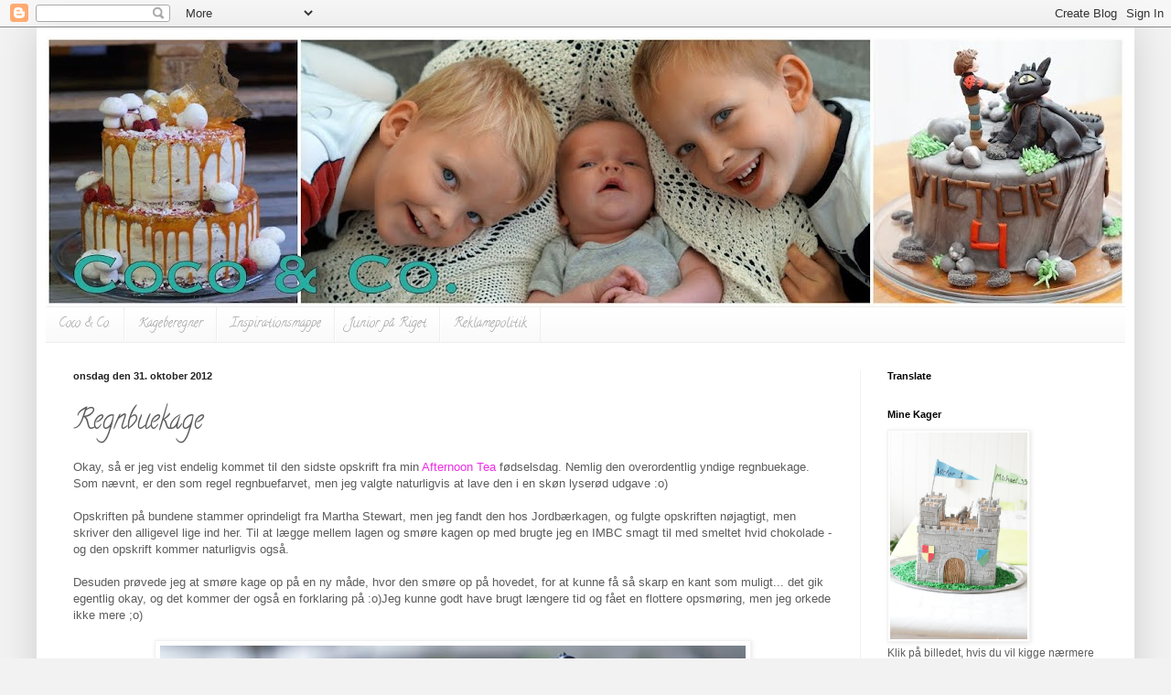

--- FILE ---
content_type: text/html; charset=UTF-8
request_url: https://cocoogco.blogspot.com/2012/10/regnbuekage.html
body_size: 28205
content:
<!DOCTYPE html>
<html class='v2' dir='ltr' lang='da'>
<head>
<link href='https://www.blogger.com/static/v1/widgets/4128112664-css_bundle_v2.css' rel='stylesheet' type='text/css'/>
<meta content='width=1100' name='viewport'/>
<meta content='text/html; charset=UTF-8' http-equiv='Content-Type'/>
<meta content='blogger' name='generator'/>
<link href='https://cocoogco.blogspot.com/favicon.ico' rel='icon' type='image/x-icon'/>
<link href='http://cocoogco.blogspot.com/2012/10/regnbuekage.html' rel='canonical'/>
<link rel="alternate" type="application/atom+xml" title="Coco &amp; Co - Atom" href="https://cocoogco.blogspot.com/feeds/posts/default" />
<link rel="alternate" type="application/rss+xml" title="Coco &amp; Co - RSS" href="https://cocoogco.blogspot.com/feeds/posts/default?alt=rss" />
<link rel="service.post" type="application/atom+xml" title="Coco &amp; Co - Atom" href="https://www.blogger.com/feeds/5271577442511711064/posts/default" />

<link rel="alternate" type="application/atom+xml" title="Coco &amp; Co - Atom" href="https://cocoogco.blogspot.com/feeds/9002564108510150374/comments/default" />
<!--Can't find substitution for tag [blog.ieCssRetrofitLinks]-->
<link href='https://blogger.googleusercontent.com/img/b/R29vZ2xl/AVvXsEhdcBPNemrfPERCTvc593NFiAxeFunv6OkFkz_SSHxYZ8rzB4ndoC4ScEXSngaaR3Bo3dRlfgYUS7Hopkuv-siDJ95hM_w5UC85J7mBrLsVFbbsfInp0pQJPFH4Ipqsn2p7fZ4jJTh9gwRd/s640/DSC07069.JPG' rel='image_src'/>
<meta content='http://cocoogco.blogspot.com/2012/10/regnbuekage.html' property='og:url'/>
<meta content='Regnbuekage ' property='og:title'/>
<meta content='Okay, så er jeg vist endelig kommet til den sidste opskrift fra min Afternoon Tea  fødselsdag. Nemlig den overordentlig yndige regnbuekage. ...' property='og:description'/>
<meta content='https://blogger.googleusercontent.com/img/b/R29vZ2xl/AVvXsEhdcBPNemrfPERCTvc593NFiAxeFunv6OkFkz_SSHxYZ8rzB4ndoC4ScEXSngaaR3Bo3dRlfgYUS7Hopkuv-siDJ95hM_w5UC85J7mBrLsVFbbsfInp0pQJPFH4Ipqsn2p7fZ4jJTh9gwRd/w1200-h630-p-k-no-nu/DSC07069.JPG' property='og:image'/>
<title>Coco &amp; Co: Regnbuekage </title>
<style type='text/css'>@font-face{font-family:'Calligraffitti';font-style:normal;font-weight:400;font-display:swap;src:url(//fonts.gstatic.com/s/calligraffitti/v20/46k2lbT3XjDVqJw3DCmCFjE0vkFeOZdjppN_.woff2)format('woff2');unicode-range:U+0000-00FF,U+0131,U+0152-0153,U+02BB-02BC,U+02C6,U+02DA,U+02DC,U+0304,U+0308,U+0329,U+2000-206F,U+20AC,U+2122,U+2191,U+2193,U+2212,U+2215,U+FEFF,U+FFFD;}</style>
<style id='page-skin-1' type='text/css'><!--
/*
-----------------------------------------------
Blogger Template Style
Name:     Simple
Designer: Blogger
URL:      www.blogger.com
----------------------------------------------- */
/* Content
----------------------------------------------- */
body {
font: normal normal 12px Arial, Tahoma, Helvetica, FreeSans, sans-serif;
color: #5c5c5c;
background: #f2f2f2 none no-repeat scroll center center;
padding: 0 40px 40px 40px;
}
html body .region-inner {
min-width: 0;
max-width: 100%;
width: auto;
}
h2 {
font-size: 22px;
}
a:link {
text-decoration:none;
color: #f02de7;
}
a:visited {
text-decoration:none;
color: #f02de7;
}
a:hover {
text-decoration:underline;
color: #f02de7;
}
.body-fauxcolumn-outer .fauxcolumn-inner {
background: transparent none repeat scroll top left;
_background-image: none;
}
.body-fauxcolumn-outer .cap-top {
position: absolute;
z-index: 1;
height: 400px;
width: 100%;
}
.body-fauxcolumn-outer .cap-top .cap-left {
width: 100%;
background: transparent none repeat-x scroll top left;
_background-image: none;
}
.content-outer {
-moz-box-shadow: 0 0 40px rgba(0, 0, 0, .15);
-webkit-box-shadow: 0 0 5px rgba(0, 0, 0, .15);
-goog-ms-box-shadow: 0 0 10px #333333;
box-shadow: 0 0 40px rgba(0, 0, 0, .15);
margin-bottom: 1px;
}
.content-inner {
padding: 10px 10px;
}
.content-inner {
background-color: #ffffff;
}
/* Header
----------------------------------------------- */
.header-outer {
background: transparent none repeat-x scroll 0 -400px;
_background-image: none;
}
.Header h1 {
font: normal bold 80px Calligraffitti;
color: #797979;
text-shadow: -1px -1px 1px rgba(0, 0, 0, .2);
}
.Header h1 a {
color: #797979;
}
.Header .description {
font-size: 140%;
color: #868686;
}
.header-inner .Header .titlewrapper {
padding: 22px 30px;
}
.header-inner .Header .descriptionwrapper {
padding: 0 30px;
}
/* Tabs
----------------------------------------------- */
.tabs-inner .section:first-child {
border-top: 1px solid #eeeeee;
}
.tabs-inner .section:first-child ul {
margin-top: -1px;
border-top: 1px solid #eeeeee;
border-left: 0 solid #eeeeee;
border-right: 0 solid #eeeeee;
}
.tabs-inner .widget ul {
background: #f9f9f9 url(https://resources.blogblog.com/blogblog/data/1kt/simple/gradients_light.png) repeat-x scroll 0 -800px;
_background-image: none;
border-bottom: 1px solid #eeeeee;
margin-top: 0;
margin-left: -30px;
margin-right: -30px;
}
.tabs-inner .widget li a {
display: inline-block;
padding: .6em 1em;
font: normal normal 14px Calligraffitti;
color: #a3a3a3;
border-left: 1px solid #ffffff;
border-right: 1px solid #eeeeee;
}
.tabs-inner .widget li:first-child a {
border-left: none;
}
.tabs-inner .widget li.selected a, .tabs-inner .widget li a:hover {
color: #000000;
background-color: #f2f2f2;
text-decoration: none;
}
/* Columns
----------------------------------------------- */
.main-outer {
border-top: 0 solid #f2f2f2;
}
.fauxcolumn-left-outer .fauxcolumn-inner {
border-right: 1px solid #f2f2f2;
}
.fauxcolumn-right-outer .fauxcolumn-inner {
border-left: 1px solid #f2f2f2;
}
/* Headings
----------------------------------------------- */
div.widget > h2,
div.widget h2.title {
margin: 0 0 1em 0;
font: normal bold 11px Arial, Tahoma, Helvetica, FreeSans, sans-serif;
color: #000000;
}
/* Widgets
----------------------------------------------- */
.widget .zippy {
color: #a3a3a3;
text-shadow: 2px 2px 1px rgba(0, 0, 0, .1);
}
.widget .popular-posts ul {
list-style: none;
}
/* Posts
----------------------------------------------- */
h2.date-header {
font: normal bold 11px Arial, Tahoma, Helvetica, FreeSans, sans-serif;
}
.date-header span {
background-color: transparent;
color: #222222;
padding: inherit;
letter-spacing: inherit;
margin: inherit;
}
.main-inner {
padding-top: 30px;
padding-bottom: 30px;
}
.main-inner .column-center-inner {
padding: 0 15px;
}
.main-inner .column-center-inner .section {
margin: 0 15px;
}
.post {
margin: 0 0 25px 0;
}
h3.post-title, .comments h4 {
font: normal normal 30px Calligraffitti;
margin: .75em 0 0;
}
.post-body {
font-size: 110%;
line-height: 1.4;
position: relative;
}
.post-body img, .post-body .tr-caption-container, .Profile img, .Image img,
.BlogList .item-thumbnail img {
padding: 2px;
background: #ffffff;
border: 1px solid #f2f2f2;
-moz-box-shadow: 1px 1px 5px rgba(0, 0, 0, .1);
-webkit-box-shadow: 1px 1px 5px rgba(0, 0, 0, .1);
box-shadow: 1px 1px 5px rgba(0, 0, 0, .1);
}
.post-body img, .post-body .tr-caption-container {
padding: 5px;
}
.post-body .tr-caption-container {
color: #222222;
}
.post-body .tr-caption-container img {
padding: 0;
background: transparent;
border: none;
-moz-box-shadow: 0 0 0 rgba(0, 0, 0, .1);
-webkit-box-shadow: 0 0 0 rgba(0, 0, 0, .1);
box-shadow: 0 0 0 rgba(0, 0, 0, .1);
}
.post-header {
margin: 0 0 1.5em;
line-height: 1.6;
font-size: 90%;
}
.post-footer {
margin: 20px -2px 0;
padding: 5px 10px;
color: #797979;
background-color: #fcfcfc;
border-bottom: 1px solid #f2f2f2;
line-height: 1.6;
font-size: 90%;
}
#comments .comment-author {
padding-top: 1.5em;
border-top: 1px solid #f2f2f2;
background-position: 0 1.5em;
}
#comments .comment-author:first-child {
padding-top: 0;
border-top: none;
}
.avatar-image-container {
margin: .2em 0 0;
}
#comments .avatar-image-container img {
border: 1px solid #f2f2f2;
}
/* Comments
----------------------------------------------- */
.comments .comments-content .icon.blog-author {
background-repeat: no-repeat;
background-image: url([data-uri]);
}
.comments .comments-content .loadmore a {
border-top: 1px solid #a3a3a3;
border-bottom: 1px solid #a3a3a3;
}
.comments .comment-thread.inline-thread {
background-color: #fcfcfc;
}
.comments .continue {
border-top: 2px solid #a3a3a3;
}
/* Accents
---------------------------------------------- */
.section-columns td.columns-cell {
border-left: 1px solid #f2f2f2;
}
.blog-pager {
background: transparent none no-repeat scroll top center;
}
.blog-pager-older-link, .home-link,
.blog-pager-newer-link {
background-color: #ffffff;
padding: 5px;
}
.footer-outer {
border-top: 0 dashed #bbbbbb;
}
/* Mobile
----------------------------------------------- */
body.mobile  {
background-size: auto;
}
.mobile .body-fauxcolumn-outer {
background: transparent none repeat scroll top left;
}
.mobile .body-fauxcolumn-outer .cap-top {
background-size: 100% auto;
}
.mobile .content-outer {
-webkit-box-shadow: 0 0 3px rgba(0, 0, 0, .15);
box-shadow: 0 0 3px rgba(0, 0, 0, .15);
}
.mobile .tabs-inner .widget ul {
margin-left: 0;
margin-right: 0;
}
.mobile .post {
margin: 0;
}
.mobile .main-inner .column-center-inner .section {
margin: 0;
}
.mobile .date-header span {
padding: 0.1em 10px;
margin: 0 -10px;
}
.mobile h3.post-title {
margin: 0;
}
.mobile .blog-pager {
background: transparent none no-repeat scroll top center;
}
.mobile .footer-outer {
border-top: none;
}
.mobile .main-inner, .mobile .footer-inner {
background-color: #ffffff;
}
.mobile-index-contents {
color: #5c5c5c;
}
.mobile-link-button {
background-color: #f02de7;
}
.mobile-link-button a:link, .mobile-link-button a:visited {
color: #ffffff;
}
.mobile .tabs-inner .section:first-child {
border-top: none;
}
.mobile .tabs-inner .PageList .widget-content {
background-color: #f2f2f2;
color: #000000;
border-top: 1px solid #eeeeee;
border-bottom: 1px solid #eeeeee;
}
.mobile .tabs-inner .PageList .widget-content .pagelist-arrow {
border-left: 1px solid #eeeeee;
}

--></style>
<style id='template-skin-1' type='text/css'><!--
body {
min-width: 1200px;
}
.content-outer, .content-fauxcolumn-outer, .region-inner {
min-width: 1200px;
max-width: 1200px;
_width: 1200px;
}
.main-inner .columns {
padding-left: 0px;
padding-right: 290px;
}
.main-inner .fauxcolumn-center-outer {
left: 0px;
right: 290px;
/* IE6 does not respect left and right together */
_width: expression(this.parentNode.offsetWidth -
parseInt("0px") -
parseInt("290px") + 'px');
}
.main-inner .fauxcolumn-left-outer {
width: 0px;
}
.main-inner .fauxcolumn-right-outer {
width: 290px;
}
.main-inner .column-left-outer {
width: 0px;
right: 100%;
margin-left: -0px;
}
.main-inner .column-right-outer {
width: 290px;
margin-right: -290px;
}
#layout {
min-width: 0;
}
#layout .content-outer {
min-width: 0;
width: 800px;
}
#layout .region-inner {
min-width: 0;
width: auto;
}
body#layout div.add_widget {
padding: 8px;
}
body#layout div.add_widget a {
margin-left: 32px;
}
--></style>
<script type='text/javascript'>
        (function(i,s,o,g,r,a,m){i['GoogleAnalyticsObject']=r;i[r]=i[r]||function(){
        (i[r].q=i[r].q||[]).push(arguments)},i[r].l=1*new Date();a=s.createElement(o),
        m=s.getElementsByTagName(o)[0];a.async=1;a.src=g;m.parentNode.insertBefore(a,m)
        })(window,document,'script','https://www.google-analytics.com/analytics.js','ga');
        ga('create', 'UA-54797696-1', 'auto', 'blogger');
        ga('blogger.send', 'pageview');
      </script>
<link href='https://www.blogger.com/dyn-css/authorization.css?targetBlogID=5271577442511711064&amp;zx=ae075598-264e-415e-9cc6-cc35d34fda4b' media='none' onload='if(media!=&#39;all&#39;)media=&#39;all&#39;' rel='stylesheet'/><noscript><link href='https://www.blogger.com/dyn-css/authorization.css?targetBlogID=5271577442511711064&amp;zx=ae075598-264e-415e-9cc6-cc35d34fda4b' rel='stylesheet'/></noscript>
<meta name='google-adsense-platform-account' content='ca-host-pub-1556223355139109'/>
<meta name='google-adsense-platform-domain' content='blogspot.com'/>

</head>
<body class='loading variant-pale'>
<div class='navbar section' id='navbar' name='Navigationslinje'><div class='widget Navbar' data-version='1' id='Navbar1'><script type="text/javascript">
    function setAttributeOnload(object, attribute, val) {
      if(window.addEventListener) {
        window.addEventListener('load',
          function(){ object[attribute] = val; }, false);
      } else {
        window.attachEvent('onload', function(){ object[attribute] = val; });
      }
    }
  </script>
<div id="navbar-iframe-container"></div>
<script type="text/javascript" src="https://apis.google.com/js/platform.js"></script>
<script type="text/javascript">
      gapi.load("gapi.iframes:gapi.iframes.style.bubble", function() {
        if (gapi.iframes && gapi.iframes.getContext) {
          gapi.iframes.getContext().openChild({
              url: 'https://www.blogger.com/navbar/5271577442511711064?po\x3d9002564108510150374\x26origin\x3dhttps://cocoogco.blogspot.com',
              where: document.getElementById("navbar-iframe-container"),
              id: "navbar-iframe"
          });
        }
      });
    </script><script type="text/javascript">
(function() {
var script = document.createElement('script');
script.type = 'text/javascript';
script.src = '//pagead2.googlesyndication.com/pagead/js/google_top_exp.js';
var head = document.getElementsByTagName('head')[0];
if (head) {
head.appendChild(script);
}})();
</script>
</div></div>
<div class='body-fauxcolumns'>
<div class='fauxcolumn-outer body-fauxcolumn-outer'>
<div class='cap-top'>
<div class='cap-left'></div>
<div class='cap-right'></div>
</div>
<div class='fauxborder-left'>
<div class='fauxborder-right'></div>
<div class='fauxcolumn-inner'>
</div>
</div>
<div class='cap-bottom'>
<div class='cap-left'></div>
<div class='cap-right'></div>
</div>
</div>
</div>
<div class='content'>
<div class='content-fauxcolumns'>
<div class='fauxcolumn-outer content-fauxcolumn-outer'>
<div class='cap-top'>
<div class='cap-left'></div>
<div class='cap-right'></div>
</div>
<div class='fauxborder-left'>
<div class='fauxborder-right'></div>
<div class='fauxcolumn-inner'>
</div>
</div>
<div class='cap-bottom'>
<div class='cap-left'></div>
<div class='cap-right'></div>
</div>
</div>
</div>
<div class='content-outer'>
<div class='content-cap-top cap-top'>
<div class='cap-left'></div>
<div class='cap-right'></div>
</div>
<div class='fauxborder-left content-fauxborder-left'>
<div class='fauxborder-right content-fauxborder-right'></div>
<div class='content-inner'>
<header>
<div class='header-outer'>
<div class='header-cap-top cap-top'>
<div class='cap-left'></div>
<div class='cap-right'></div>
</div>
<div class='fauxborder-left header-fauxborder-left'>
<div class='fauxborder-right header-fauxborder-right'></div>
<div class='region-inner header-inner'>
<div class='header section' id='header' name='Overskrift'><div class='widget Header' data-version='1' id='Header1'>
<div id='header-inner'>
<a href='https://cocoogco.blogspot.com/' style='display: block'>
<img alt='Coco &amp; Co' height='295px; ' id='Header1_headerimg' src='https://blogger.googleusercontent.com/img/b/R29vZ2xl/AVvXsEioh0sATYQoIZ2-Gpkp1pqLmY0_cftznz4RsUnHZKWIWrlKzNSBXoWMGwvtFwdZnDkx94vpj6pz7ws_YfcGLR1fZlJFwikkKoi5uQbVk-jSwk87_s7UG3gWedN-WSYqcd_wpE-zrcxgCXGc/s1180/2015-06-14+f%25C3%25B8dselsdag+m.jpg' style='display: block' width='1180px; '/>
</a>
</div>
</div></div>
</div>
</div>
<div class='header-cap-bottom cap-bottom'>
<div class='cap-left'></div>
<div class='cap-right'></div>
</div>
</div>
</header>
<div class='tabs-outer'>
<div class='tabs-cap-top cap-top'>
<div class='cap-left'></div>
<div class='cap-right'></div>
</div>
<div class='fauxborder-left tabs-fauxborder-left'>
<div class='fauxborder-right tabs-fauxborder-right'></div>
<div class='region-inner tabs-inner'>
<div class='tabs section' id='crosscol' name='Felt over alle kolonner'><div class='widget PageList' data-version='1' id='PageList1'>
<h2>Sider</h2>
<div class='widget-content'>
<ul>
<li>
<a href='https://cocoogco.blogspot.com/'>Coco &amp; Co.</a>
</li>
<li>
<a href='https://cocoogco.blogspot.com/p/kageberegner.html'>Kageberegner</a>
</li>
<li>
<a href='https://cocoogco.blogspot.com/p/inspirationsmappe.html'>Inspirationsmappe</a>
</li>
<li>
<a href='https://cocoogco.blogspot.com/p/junior-pa-riget.html'>Junior på Riget</a>
</li>
<li>
<a href='https://cocoogco.blogspot.com/p/reklamepolitik.html'>Reklamepolitik</a>
</li>
</ul>
<div class='clear'></div>
</div>
</div></div>
<div class='tabs no-items section' id='crosscol-overflow' name='Cross-Column 2'></div>
</div>
</div>
<div class='tabs-cap-bottom cap-bottom'>
<div class='cap-left'></div>
<div class='cap-right'></div>
</div>
</div>
<div class='main-outer'>
<div class='main-cap-top cap-top'>
<div class='cap-left'></div>
<div class='cap-right'></div>
</div>
<div class='fauxborder-left main-fauxborder-left'>
<div class='fauxborder-right main-fauxborder-right'></div>
<div class='region-inner main-inner'>
<div class='columns fauxcolumns'>
<div class='fauxcolumn-outer fauxcolumn-center-outer'>
<div class='cap-top'>
<div class='cap-left'></div>
<div class='cap-right'></div>
</div>
<div class='fauxborder-left'>
<div class='fauxborder-right'></div>
<div class='fauxcolumn-inner'>
</div>
</div>
<div class='cap-bottom'>
<div class='cap-left'></div>
<div class='cap-right'></div>
</div>
</div>
<div class='fauxcolumn-outer fauxcolumn-left-outer'>
<div class='cap-top'>
<div class='cap-left'></div>
<div class='cap-right'></div>
</div>
<div class='fauxborder-left'>
<div class='fauxborder-right'></div>
<div class='fauxcolumn-inner'>
</div>
</div>
<div class='cap-bottom'>
<div class='cap-left'></div>
<div class='cap-right'></div>
</div>
</div>
<div class='fauxcolumn-outer fauxcolumn-right-outer'>
<div class='cap-top'>
<div class='cap-left'></div>
<div class='cap-right'></div>
</div>
<div class='fauxborder-left'>
<div class='fauxborder-right'></div>
<div class='fauxcolumn-inner'>
</div>
</div>
<div class='cap-bottom'>
<div class='cap-left'></div>
<div class='cap-right'></div>
</div>
</div>
<!-- corrects IE6 width calculation -->
<div class='columns-inner'>
<div class='column-center-outer'>
<div class='column-center-inner'>
<div class='main section' id='main' name='Hovedsektion'><div class='widget Blog' data-version='1' id='Blog1'>
<div class='blog-posts hfeed'>

          <div class="date-outer">
        
<h2 class='date-header'><span>onsdag den 31. oktober 2012</span></h2>

          <div class="date-posts">
        
<div class='post-outer'>
<div class='post hentry uncustomized-post-template' itemprop='blogPost' itemscope='itemscope' itemtype='http://schema.org/BlogPosting'>
<meta content='https://blogger.googleusercontent.com/img/b/R29vZ2xl/AVvXsEhdcBPNemrfPERCTvc593NFiAxeFunv6OkFkz_SSHxYZ8rzB4ndoC4ScEXSngaaR3Bo3dRlfgYUS7Hopkuv-siDJ95hM_w5UC85J7mBrLsVFbbsfInp0pQJPFH4Ipqsn2p7fZ4jJTh9gwRd/s640/DSC07069.JPG' itemprop='image_url'/>
<meta content='5271577442511711064' itemprop='blogId'/>
<meta content='9002564108510150374' itemprop='postId'/>
<a name='9002564108510150374'></a>
<h3 class='post-title entry-title' itemprop='name'>
Regnbuekage 
</h3>
<div class='post-header'>
<div class='post-header-line-1'></div>
</div>
<div class='post-body entry-content' id='post-body-9002564108510150374' itemprop='description articleBody'>
Okay, så er jeg vist endelig kommet til den sidste opskrift fra min <a href="http://cocoogco.blogspot.dk/2012/10/afternoon-tea.html" target="_blank">Afternoon Tea</a> fødselsdag. Nemlig den overordentlig yndige regnbuekage. Som nævnt, er den som regel regnbuefarvet, men jeg valgte naturligvis at lave den i en skøn lyserød udgave :o)<br />
<br />
Opskriften på bundene stammer oprindeligt fra Martha Stewart, men jeg fandt den hos Jordbærkagen, og fulgte opskriften nøjagtigt, men skriver den alligevel lige ind her. Til at lægge mellem lagen og smøre kagen op med brugte jeg en IMBC smagt til med smeltet hvid chokolade - og den opskrift kommer naturligvis også.<br />
<br />
Desuden prøvede jeg at smøre kage op på en ny måde, hvor den smøre op på hovedet, for at kunne få så skarp en kant som muligt... det gik egentlig okay, og det kommer der også en forklaring på :o)Jeg kunne godt have brugt længere tid og fået en flottere opsmøring, men jeg orkede ikke mere ;o)<br />
<br />
<div class="separator" style="clear: both; text-align: center;">
<a href="https://blogger.googleusercontent.com/img/b/R29vZ2xl/AVvXsEhdcBPNemrfPERCTvc593NFiAxeFunv6OkFkz_SSHxYZ8rzB4ndoC4ScEXSngaaR3Bo3dRlfgYUS7Hopkuv-siDJ95hM_w5UC85J7mBrLsVFbbsfInp0pQJPFH4Ipqsn2p7fZ4jJTh9gwRd/s1600/DSC07069.JPG" imageanchor="1" style="margin-left: 1em; margin-right: 1em;"><img border="0" height="424" src="https://blogger.googleusercontent.com/img/b/R29vZ2xl/AVvXsEhdcBPNemrfPERCTvc593NFiAxeFunv6OkFkz_SSHxYZ8rzB4ndoC4ScEXSngaaR3Bo3dRlfgYUS7Hopkuv-siDJ95hM_w5UC85J7mBrLsVFbbsfInp0pQJPFH4Ipqsn2p7fZ4jJTh9gwRd/s640/DSC07069.JPG" width="640" /></a></div>
<br />
<b>Bunde til Regnbuekage (6 stk.)</b> <a href="http://jordbaerkagen.blogspot.dk/2011/02/rainbow-cake-by-martha-stewart.html" target="_blank">Jordbærkagen</a><br />
<br />
670 g  mel<br />
4 tsk bagepulver<br />
1/2 tsk salt<br />
350 g smør temperet<br />
455 g sukker<br />
5 æggehvider - for at lave bundene så blege som muligt<br />
2 tsk vaniljesukker<br />
5 1/2 dl mælk<br />
Lyserød pastafarve<br />
<br />
<br />
Forvarm ovnen til 175 grader. Beklæd så mange 22-23cm rund kageform med bagepapir som du har. Jeg havde 2 forme.
Bland mel, bagepulver, vaniljesukker og salt i en stor skål. 
I en anden skål - evt. en røremaskine, piskes smør og sukker luftigt. Tilsæt derefter æggehviderne lidt af gangen. Tilsæt mælken lidt af gangen, skiftevis med mel blandingen.<br />
<br />
Del dejen i 6 lige store portioner. Tilføj lyserød pastafarve - start med en lille smule, og tilsæt mere og mere for hver portion.

Bag hver portion hver for sig, i ca. 12 minutter. Vend derefter kagen ud på en bagerist og lad den afkøle 10 minutter. Mine bunde blev ret lige op toppen - skær dem ellers til med en stor brødkniv.<br />
<br />
Lav herefter IMBC - opskrift nedenfor. <br />
<br />
Smelt 150-200 gram hvid chokolade, lad det køle let ned, og vend det i den helt færdige IMBC.

<br />
<br />
<div class="separator" style="clear: both; text-align: center;">
<a href="https://blogger.googleusercontent.com/img/b/R29vZ2xl/AVvXsEgXbZPG0dCio85drG99NJM3s5QLSkAxkohzWNqIeF0s1-nPH6LdRClsXtdfRF-9HHTU6vAGVmJ2iD3LBEo6Wr4pu9c6BwRM76w1QykNyIGV4tqktdkOS91CbF7KqIC7vTxgA0ZHXNTa2q6o/s1600/DSC07015.JPG" imageanchor="1" style="margin-left: 1em; margin-right: 1em;"><img border="0" height="424" src="https://blogger.googleusercontent.com/img/b/R29vZ2xl/AVvXsEgXbZPG0dCio85drG99NJM3s5QLSkAxkohzWNqIeF0s1-nPH6LdRClsXtdfRF-9HHTU6vAGVmJ2iD3LBEo6Wr4pu9c6BwRM76w1QykNyIGV4tqktdkOS91CbF7KqIC7vTxgA0ZHXNTa2q6o/s640/DSC07015.JPG" width="640" /></a></div>
<br />
<br />
Jeg er STOR fan af IMBC - Italian Meringue Butter Cream. Jeg bruger altid Himmelske Kagers opskrift, så den kommer her. Oprindeligt er opskriften lavet med 10 æggehvider, men det kæmper jeg med at have i min Kitchen Aid, så derfor er opskriften halvveret. Jeg må dog blankt erkende, at jeg ikke helt kan huske hvor meget jeg egentlig brugte, så jeg vil anbefale, at man måske har tid og ingredienser til 2 portioner. Man kan evt. lave 1 portion og så lægge kage sammen, og så lave 1 portion til opsmøring, alt efter hvor meget der er tilbage efter at kagen er lagt sammen.<b> </b><br />
<br />
<b>Italian Meringue Butter Cream (IMBC) </b><a href="http://himmelske-kager.blogspot.dk/2008/10/italian-merinque-buttercream-produktion.html" target="_blank">Himmelske Kager</a> 
<br />
60 ml vand<br />
265 ml sukker<br />
5 pasteuriserede æggehvider<br />
340g smør<br />
1&#189; tsk vaniljepasta<br />
<br />
Bring vand og sukker i kog. Efter 5 minutters kogning startes 
piskning af æggehviderne. Efter 2 minutters piskning er hviderne 
stive og sukkersiruppen har dermed kogt i alt 7 minutter. Det er meget 
vigtigt at sukkersirup og de piskede æggehvider er færdige samtidig.<br />
<br />
Under piskning ved høj hastighed tilsættes sukkersiruppen
 til æggehviderne. Det er bedst at tilsætte siruppen, så den løber ned 
langs skålen. Der piskes ved høj hastighed til skålen føles kold (det 
tager mindst 10 minutter).<br />
<br />
&nbsp;Når skålen føles 
kold skiftes der fra piskeris til K-spade, og smørret tilsættes i terninger. Der piskes videre indtil 
smørcremen samles. Skulle den gryne / skille undervejs, pisk da blot 
videre. Den skal nok samle sig igen. Når cremen er samlet tilsættes 
vaniljepastaen eller en anden smags-variant.<br />
<div class="separator" style="clear: both; text-align: center;">
<a href="https://blogger.googleusercontent.com/img/b/R29vZ2xl/AVvXsEgQgnAv8IA50QCMP8NdHVmoVBZXT8VtTNIeaAQZFKVal40qkXfVJBWSWC8pmhTfLPrgS83a5tfomg11KSC8KHy4i7ZYg6ZdIZuXsihFR_wIDxbKAlt_HHG28dls5wLRpiAjZBMkjchgvJdZ/s1600/DSC07060.JPG" imageanchor="1" style="margin-left: 1em; margin-right: 1em;"><img border="0" height="640" src="https://blogger.googleusercontent.com/img/b/R29vZ2xl/AVvXsEgQgnAv8IA50QCMP8NdHVmoVBZXT8VtTNIeaAQZFKVal40qkXfVJBWSWC8pmhTfLPrgS83a5tfomg11KSC8KHy4i7ZYg6ZdIZuXsihFR_wIDxbKAlt_HHG28dls5wLRpiAjZBMkjchgvJdZ/s640/DSC07060.JPG" width="424" /></a></div>
<br />
Nu er det tid til at samle kagen, og som nævnt prøvede jeg en teknik, hvor kagen blev smurt op på hovedet for at få så skarp en kant som muligt. Det kan KUN lade sige gøre, fordi det er et smør baseret fyld, som kan komme på køl og blive helt hårdt. Så lad være med at prøve denne teknik med en bærmousse som fyld :o) Jeg så denne <a href="http://jessicakesblog.blogspot.dk/2011/06/video-tutorial-upside-down-frosting.html" target="_blank">video</a>, og tænkte, at det måtte prøves. Men ellers har jeg også beskrevet processen nedenfor<br />
<br />
Læg den lyseste bund i en bagering, og læg et lag IMBC ovenpå. Læg næstlyseste bund ovenpå, og fortsæt med IMBC og bunde indtil den mørkeste er lagt på. Sæt kagen på kølen i 1-2 timer.<br />
<br />
Klistr et lag bagepapir på en kageplade med lidt tape, læg det på en drejeskive med bagepapiret op, og fordel et godt lag IMBC på, som er større i diameter end kagen. Flyt forsigtigt den fyldt kage derover. Fjern bageringen, og smør derefter kagen op. Sørg for at lave et tyndt lag først, som kan fange krummerne, sæt på køl, og lav en opsmøring mere. Undlad at smøre toppen, men træk i stedet det overskydende på bagepapiret op ad kagen.<br />
<br />
Når kagen har er blevet smurt op 2-3 gange, skal den skrabes så fint som muligt, og så lige som muligt. Sæt derefter kagen på køl i 2-3 timer. Find det fad, som du gerne vil servere kagen på, og vend kagen derover på, således at den mørkeste bund bliver bunden af kagen, og den lyse kommer øverst. Fjern forsigtigt bagepapiret, og du burde nu stå med en kage med en meget glat top og en fin kant. Smør eventuelt et meget tyndt lag IMBC på toppen, hvis der er lidt huller på toppen.<br />
<br />
Sæt kagen på køl indtil 30-60 minutter inden servering, hvor den tages ud og skal have lov at temperere lidt. Pynt med lidt frisk frugt lige inden servering, og se dine gæster bliver overvældet over det smukke syn der møder dem, når kagen skæres :o)<br />
<div class="separator" style="clear: both; text-align: center;">
<a href="https://blogger.googleusercontent.com/img/b/R29vZ2xl/AVvXsEjS0js5L33dxl8kMxSLyuBn8u1-Y-LFRhz1hCwlfnRm-irtc9XU3ynCt5MYyk2jDk5eBqIjrllmevYFZaMusRo9GQpMqqD0EenDKjrHuVBSfFbgzaAoe7YWb1qGTZfRx0XlG0snENB8zRCG/s1600/DSC07064.JPG" imageanchor="1" style="margin-left: 1em; margin-right: 1em;"><img border="0" height="640" src="https://blogger.googleusercontent.com/img/b/R29vZ2xl/AVvXsEjS0js5L33dxl8kMxSLyuBn8u1-Y-LFRhz1hCwlfnRm-irtc9XU3ynCt5MYyk2jDk5eBqIjrllmevYFZaMusRo9GQpMqqD0EenDKjrHuVBSfFbgzaAoe7YWb1qGTZfRx0XlG0snENB8zRCG/s640/DSC07064.JPG" width="424" /></a></div>
<br />
<br />
<div style='clear: both;'></div>
</div>
<div class='post-footer'>
<div class='post-footer-line post-footer-line-1'>
<span class='post-author vcard'>
Indsendt af
<span class='fn' itemprop='author' itemscope='itemscope' itemtype='http://schema.org/Person'>
<meta content='https://www.blogger.com/profile/11540168806671875455' itemprop='url'/>
<a class='g-profile' href='https://www.blogger.com/profile/11540168806671875455' rel='author' title='author profile'>
<span itemprop='name'>Camilla</span>
</a>
</span>
</span>
<span class='post-timestamp'>
kl.
<meta content='http://cocoogco.blogspot.com/2012/10/regnbuekage.html' itemprop='url'/>
<a class='timestamp-link' href='https://cocoogco.blogspot.com/2012/10/regnbuekage.html' rel='bookmark' title='permanent link'><abbr class='published' itemprop='datePublished' title='2012-10-31T20:42:00+01:00'>20.42</abbr></a>
</span>
<span class='post-comment-link'>
</span>
<span class='post-icons'>
<span class='item-control blog-admin pid-1684730597'>
<a href='https://www.blogger.com/post-edit.g?blogID=5271577442511711064&postID=9002564108510150374&from=pencil' title='Rediger opslag'>
<img alt='' class='icon-action' height='18' src='https://resources.blogblog.com/img/icon18_edit_allbkg.gif' width='18'/>
</a>
</span>
</span>
<div class='post-share-buttons goog-inline-block'>
</div>
</div>
<div class='post-footer-line post-footer-line-2'>
<span class='post-labels'>
Etiketter:
<a href='https://cocoogco.blogspot.com/search/label/bagv%C3%A6rk' rel='tag'>bagværk</a>,
<a href='https://cocoogco.blogspot.com/search/label/f%C3%B8dselsdag' rel='tag'>fødselsdag</a>,
<a href='https://cocoogco.blogspot.com/search/label/kage' rel='tag'>kage</a>,
<a href='https://cocoogco.blogspot.com/search/label/opskrift' rel='tag'>opskrift</a>
</span>
</div>
<div class='post-footer-line post-footer-line-3'>
<span class='post-location'>
</span>
</div>
</div>
</div>
<div class='comments' id='comments'>
<a name='comments'></a>
<h4>24 kommentarer:</h4>
<div class='comments-content'>
<script async='async' src='' type='text/javascript'></script>
<script type='text/javascript'>
    (function() {
      var items = null;
      var msgs = null;
      var config = {};

// <![CDATA[
      var cursor = null;
      if (items && items.length > 0) {
        cursor = parseInt(items[items.length - 1].timestamp) + 1;
      }

      var bodyFromEntry = function(entry) {
        var text = (entry &&
                    ((entry.content && entry.content.$t) ||
                     (entry.summary && entry.summary.$t))) ||
            '';
        if (entry && entry.gd$extendedProperty) {
          for (var k in entry.gd$extendedProperty) {
            if (entry.gd$extendedProperty[k].name == 'blogger.contentRemoved') {
              return '<span class="deleted-comment">' + text + '</span>';
            }
          }
        }
        return text;
      }

      var parse = function(data) {
        cursor = null;
        var comments = [];
        if (data && data.feed && data.feed.entry) {
          for (var i = 0, entry; entry = data.feed.entry[i]; i++) {
            var comment = {};
            // comment ID, parsed out of the original id format
            var id = /blog-(\d+).post-(\d+)/.exec(entry.id.$t);
            comment.id = id ? id[2] : null;
            comment.body = bodyFromEntry(entry);
            comment.timestamp = Date.parse(entry.published.$t) + '';
            if (entry.author && entry.author.constructor === Array) {
              var auth = entry.author[0];
              if (auth) {
                comment.author = {
                  name: (auth.name ? auth.name.$t : undefined),
                  profileUrl: (auth.uri ? auth.uri.$t : undefined),
                  avatarUrl: (auth.gd$image ? auth.gd$image.src : undefined)
                };
              }
            }
            if (entry.link) {
              if (entry.link[2]) {
                comment.link = comment.permalink = entry.link[2].href;
              }
              if (entry.link[3]) {
                var pid = /.*comments\/default\/(\d+)\?.*/.exec(entry.link[3].href);
                if (pid && pid[1]) {
                  comment.parentId = pid[1];
                }
              }
            }
            comment.deleteclass = 'item-control blog-admin';
            if (entry.gd$extendedProperty) {
              for (var k in entry.gd$extendedProperty) {
                if (entry.gd$extendedProperty[k].name == 'blogger.itemClass') {
                  comment.deleteclass += ' ' + entry.gd$extendedProperty[k].value;
                } else if (entry.gd$extendedProperty[k].name == 'blogger.displayTime') {
                  comment.displayTime = entry.gd$extendedProperty[k].value;
                }
              }
            }
            comments.push(comment);
          }
        }
        return comments;
      };

      var paginator = function(callback) {
        if (hasMore()) {
          var url = config.feed + '?alt=json&v=2&orderby=published&reverse=false&max-results=50';
          if (cursor) {
            url += '&published-min=' + new Date(cursor).toISOString();
          }
          window.bloggercomments = function(data) {
            var parsed = parse(data);
            cursor = parsed.length < 50 ? null
                : parseInt(parsed[parsed.length - 1].timestamp) + 1
            callback(parsed);
            window.bloggercomments = null;
          }
          url += '&callback=bloggercomments';
          var script = document.createElement('script');
          script.type = 'text/javascript';
          script.src = url;
          document.getElementsByTagName('head')[0].appendChild(script);
        }
      };
      var hasMore = function() {
        return !!cursor;
      };
      var getMeta = function(key, comment) {
        if ('iswriter' == key) {
          var matches = !!comment.author
              && comment.author.name == config.authorName
              && comment.author.profileUrl == config.authorUrl;
          return matches ? 'true' : '';
        } else if ('deletelink' == key) {
          return config.baseUri + '/comment/delete/'
               + config.blogId + '/' + comment.id;
        } else if ('deleteclass' == key) {
          return comment.deleteclass;
        }
        return '';
      };

      var replybox = null;
      var replyUrlParts = null;
      var replyParent = undefined;

      var onReply = function(commentId, domId) {
        if (replybox == null) {
          // lazily cache replybox, and adjust to suit this style:
          replybox = document.getElementById('comment-editor');
          if (replybox != null) {
            replybox.height = '250px';
            replybox.style.display = 'block';
            replyUrlParts = replybox.src.split('#');
          }
        }
        if (replybox && (commentId !== replyParent)) {
          replybox.src = '';
          document.getElementById(domId).insertBefore(replybox, null);
          replybox.src = replyUrlParts[0]
              + (commentId ? '&parentID=' + commentId : '')
              + '#' + replyUrlParts[1];
          replyParent = commentId;
        }
      };

      var hash = (window.location.hash || '#').substring(1);
      var startThread, targetComment;
      if (/^comment-form_/.test(hash)) {
        startThread = hash.substring('comment-form_'.length);
      } else if (/^c[0-9]+$/.test(hash)) {
        targetComment = hash.substring(1);
      }

      // Configure commenting API:
      var configJso = {
        'maxDepth': config.maxThreadDepth
      };
      var provider = {
        'id': config.postId,
        'data': items,
        'loadNext': paginator,
        'hasMore': hasMore,
        'getMeta': getMeta,
        'onReply': onReply,
        'rendered': true,
        'initComment': targetComment,
        'initReplyThread': startThread,
        'config': configJso,
        'messages': msgs
      };

      var render = function() {
        if (window.goog && window.goog.comments) {
          var holder = document.getElementById('comment-holder');
          window.goog.comments.render(holder, provider);
        }
      };

      // render now, or queue to render when library loads:
      if (window.goog && window.goog.comments) {
        render();
      } else {
        window.goog = window.goog || {};
        window.goog.comments = window.goog.comments || {};
        window.goog.comments.loadQueue = window.goog.comments.loadQueue || [];
        window.goog.comments.loadQueue.push(render);
      }
    })();
// ]]>
  </script>
<div id='comment-holder'>
<div class="comment-thread toplevel-thread"><ol id="top-ra"><li class="comment" id="c6037408737765447668"><div class="avatar-image-container"><img src="//blogger.googleusercontent.com/img/b/R29vZ2xl/AVvXsEj0EjjqZVEngzAevhPIvxalxhEFs-G_PUpx9O7OkjA9m1zqA8BMdGH25pe4sgsPsDilZ-UaHWPTe3Sp8o8RxVicZXboV3mbpVaPe9RuT7i7vUPXYg6k_H8Gkvw10nNDcA/s45-c/024.JPG" alt=""/></div><div class="comment-block"><div class="comment-header"><cite class="user"><a href="https://www.blogger.com/profile/01506228653253597583" rel="nofollow">Pernille</a></cite><span class="icon user "></span><span class="datetime secondary-text"><a rel="nofollow" href="https://cocoogco.blogspot.com/2012/10/regnbuekage.html?showComment=1351713560770#c6037408737765447668">31. oktober 2012 kl. 20.59</a></span></div><p class="comment-content">Cooooooooooooooooool! Jeg har altid syntes de amerikanske regnbue kager er mega smukke, men jeg har også altid syntes de så ud til at være mega tunge og klæge :S men din ser flot ud! Smagte den godt!?</p><span class="comment-actions secondary-text"><a class="comment-reply" target="_self" data-comment-id="6037408737765447668">Svar</a><span class="item-control blog-admin blog-admin pid-718727179"><a target="_self" href="https://www.blogger.com/comment/delete/5271577442511711064/6037408737765447668">Slet</a></span></span></div><div class="comment-replies"><div id="c6037408737765447668-rt" class="comment-thread inline-thread"><span class="thread-toggle thread-expanded"><span class="thread-arrow"></span><span class="thread-count"><a target="_self">Svar</a></span></span><ol id="c6037408737765447668-ra" class="thread-chrome thread-expanded"><div><li class="comment" id="c4796947898736386586"><div class="avatar-image-container"><img src="//blogger.googleusercontent.com/img/b/R29vZ2xl/AVvXsEjzntYN8yGtoo4gVW7MqmZiiQm04k47NRWL5gKqPCT0d_SQriST4qsAUqKAV-8VMSbl4jDFpE5oqKhaSvd8m4uSQc5wIHILLQHQph3JZoP2PvY_UTaqcWxvoY-yysAtONU/s45-c/CIMG6098.JPG" alt=""/></div><div class="comment-block"><div class="comment-header"><cite class="user"><a href="https://www.blogger.com/profile/11540168806671875455" rel="nofollow">Camilla</a></cite><span class="icon user blog-author"></span><span class="datetime secondary-text"><a rel="nofollow" href="https://cocoogco.blogspot.com/2012/10/regnbuekage.html?showComment=1351882659069#c4796947898736386586">2. november 2012 kl. 19.57</a></span></div><p class="comment-content">Tak :o) Ja, den smagte godt - jovist var den meget tung og også en anelse klæg, men den friske frugt på toppen tog lige det værste at tungheden. Men jeg synes faktisk, at den var en smule anonym i smagen, så næste gang vil jeg nok stænke bundene, som opskriften foreslog.</p><span class="comment-actions secondary-text"><span class="item-control blog-admin blog-admin pid-1684730597"><a target="_self" href="https://www.blogger.com/comment/delete/5271577442511711064/4796947898736386586">Slet</a></span></span></div><div class="comment-replies"><div id="c4796947898736386586-rt" class="comment-thread inline-thread hidden"><span class="thread-toggle thread-expanded"><span class="thread-arrow"></span><span class="thread-count"><a target="_self">Svar</a></span></span><ol id="c4796947898736386586-ra" class="thread-chrome thread-expanded"><div></div><div id="c4796947898736386586-continue" class="continue"><a class="comment-reply" target="_self" data-comment-id="4796947898736386586">Svar</a></div></ol></div></div><div class="comment-replybox-single" id="c4796947898736386586-ce"></div></li></div><div id="c6037408737765447668-continue" class="continue"><a class="comment-reply" target="_self" data-comment-id="6037408737765447668">Svar</a></div></ol></div></div><div class="comment-replybox-single" id="c6037408737765447668-ce"></div></li><li class="comment" id="c1265759804133085137"><div class="avatar-image-container"><img src="//4.bp.blogspot.com/-qGouVef3REc/ZJhiTLJNmeI/AAAAAAAA1QM/Um6VLxzYK9QNssiEyoTy7fFw8PPc-jUXACK4BGAYYCw/s35/20230616_065241.jpg" alt=""/></div><div class="comment-block"><div class="comment-header"><cite class="user"><a href="https://www.blogger.com/profile/11346059606159190038" rel="nofollow">Agnethe - about a girl</a></cite><span class="icon user "></span><span class="datetime secondary-text"><a rel="nofollow" href="https://cocoogco.blogspot.com/2012/10/regnbuekage.html?showComment=1351714147569#c1265759804133085137">31. oktober 2012 kl. 21.09</a></span></div><p class="comment-content">Jeg ELSKER den kage! Den er bare indbegrebet af en smuk prinsessekage! :D </p><span class="comment-actions secondary-text"><a class="comment-reply" target="_self" data-comment-id="1265759804133085137">Svar</a><span class="item-control blog-admin blog-admin pid-1244500426"><a target="_self" href="https://www.blogger.com/comment/delete/5271577442511711064/1265759804133085137">Slet</a></span></span></div><div class="comment-replies"><div id="c1265759804133085137-rt" class="comment-thread inline-thread"><span class="thread-toggle thread-expanded"><span class="thread-arrow"></span><span class="thread-count"><a target="_self">Svar</a></span></span><ol id="c1265759804133085137-ra" class="thread-chrome thread-expanded"><div><li class="comment" id="c7854587329972576248"><div class="avatar-image-container"><img src="//blogger.googleusercontent.com/img/b/R29vZ2xl/AVvXsEjzntYN8yGtoo4gVW7MqmZiiQm04k47NRWL5gKqPCT0d_SQriST4qsAUqKAV-8VMSbl4jDFpE5oqKhaSvd8m4uSQc5wIHILLQHQph3JZoP2PvY_UTaqcWxvoY-yysAtONU/s45-c/CIMG6098.JPG" alt=""/></div><div class="comment-block"><div class="comment-header"><cite class="user"><a href="https://www.blogger.com/profile/11540168806671875455" rel="nofollow">Camilla</a></cite><span class="icon user blog-author"></span><span class="datetime secondary-text"><a rel="nofollow" href="https://cocoogco.blogspot.com/2012/10/regnbuekage.html?showComment=1351882690382#c7854587329972576248">2. november 2012 kl. 19.58</a></span></div><p class="comment-content">Tak :o) Jeg elsker den også, og ja, meget mere prinsessekage findes vist næppe :o)</p><span class="comment-actions secondary-text"><span class="item-control blog-admin blog-admin pid-1684730597"><a target="_self" href="https://www.blogger.com/comment/delete/5271577442511711064/7854587329972576248">Slet</a></span></span></div><div class="comment-replies"><div id="c7854587329972576248-rt" class="comment-thread inline-thread hidden"><span class="thread-toggle thread-expanded"><span class="thread-arrow"></span><span class="thread-count"><a target="_self">Svar</a></span></span><ol id="c7854587329972576248-ra" class="thread-chrome thread-expanded"><div></div><div id="c7854587329972576248-continue" class="continue"><a class="comment-reply" target="_self" data-comment-id="7854587329972576248">Svar</a></div></ol></div></div><div class="comment-replybox-single" id="c7854587329972576248-ce"></div></li></div><div id="c1265759804133085137-continue" class="continue"><a class="comment-reply" target="_self" data-comment-id="1265759804133085137">Svar</a></div></ol></div></div><div class="comment-replybox-single" id="c1265759804133085137-ce"></div></li><li class="comment" id="c2735454101610658236"><div class="avatar-image-container"><img src="//blogger.googleusercontent.com/img/b/R29vZ2xl/AVvXsEjYNr4p1yg-4K5XR3O5mIWtZ3DzuO2lta1kmJuZGvyIiawbcAA4wlnDpUouZn9X4TyVJfAYFIMNRsUiyiNnCihoBmD1YNngcZCIKUbFbRs-ROO-ygN0eL5woo9PX_ky6A/s45-c/*" alt=""/></div><div class="comment-block"><div class="comment-header"><cite class="user"><a href="https://www.blogger.com/profile/03564993705079764247" rel="nofollow">MissMuffin</a></cite><span class="icon user "></span><span class="datetime secondary-text"><a rel="nofollow" href="https://cocoogco.blogspot.com/2012/10/regnbuekage.html?showComment=1351714554509#c2735454101610658236">31. oktober 2012 kl. 21.15</a></span></div><p class="comment-content">Den er bare sååååå smuk! Min indre prinsesse hviner af fryd:)</p><span class="comment-actions secondary-text"><a class="comment-reply" target="_self" data-comment-id="2735454101610658236">Svar</a><span class="item-control blog-admin blog-admin pid-979685446"><a target="_self" href="https://www.blogger.com/comment/delete/5271577442511711064/2735454101610658236">Slet</a></span></span></div><div class="comment-replies"><div id="c2735454101610658236-rt" class="comment-thread inline-thread"><span class="thread-toggle thread-expanded"><span class="thread-arrow"></span><span class="thread-count"><a target="_self">Svar</a></span></span><ol id="c2735454101610658236-ra" class="thread-chrome thread-expanded"><div><li class="comment" id="c8892528461600170666"><div class="avatar-image-container"><img src="//blogger.googleusercontent.com/img/b/R29vZ2xl/AVvXsEjzntYN8yGtoo4gVW7MqmZiiQm04k47NRWL5gKqPCT0d_SQriST4qsAUqKAV-8VMSbl4jDFpE5oqKhaSvd8m4uSQc5wIHILLQHQph3JZoP2PvY_UTaqcWxvoY-yysAtONU/s45-c/CIMG6098.JPG" alt=""/></div><div class="comment-block"><div class="comment-header"><cite class="user"><a href="https://www.blogger.com/profile/11540168806671875455" rel="nofollow">Camilla</a></cite><span class="icon user blog-author"></span><span class="datetime secondary-text"><a rel="nofollow" href="https://cocoogco.blogspot.com/2012/10/regnbuekage.html?showComment=1351882736675#c8892528461600170666">2. november 2012 kl. 19.58</a></span></div><p class="comment-content">Tak :o) Hihi, det gør min også :o)</p><span class="comment-actions secondary-text"><span class="item-control blog-admin blog-admin pid-1684730597"><a target="_self" href="https://www.blogger.com/comment/delete/5271577442511711064/8892528461600170666">Slet</a></span></span></div><div class="comment-replies"><div id="c8892528461600170666-rt" class="comment-thread inline-thread hidden"><span class="thread-toggle thread-expanded"><span class="thread-arrow"></span><span class="thread-count"><a target="_self">Svar</a></span></span><ol id="c8892528461600170666-ra" class="thread-chrome thread-expanded"><div></div><div id="c8892528461600170666-continue" class="continue"><a class="comment-reply" target="_self" data-comment-id="8892528461600170666">Svar</a></div></ol></div></div><div class="comment-replybox-single" id="c8892528461600170666-ce"></div></li></div><div id="c2735454101610658236-continue" class="continue"><a class="comment-reply" target="_self" data-comment-id="2735454101610658236">Svar</a></div></ol></div></div><div class="comment-replybox-single" id="c2735454101610658236-ce"></div></li><li class="comment" id="c1707702787242783075"><div class="avatar-image-container"><img src="//www.blogger.com/img/blogger_logo_round_35.png" alt=""/></div><div class="comment-block"><div class="comment-header"><cite class="user"><a href="https://www.blogger.com/profile/09488320979105492439" rel="nofollow">Lene&#39;s kage-design</a></cite><span class="icon user "></span><span class="datetime secondary-text"><a rel="nofollow" href="https://cocoogco.blogspot.com/2012/10/regnbuekage.html?showComment=1351715782366#c1707702787242783075">31. oktober 2012 kl. 21.36</a></span></div><p class="comment-content">Flot flot flot :) den ser SÅ lækker ud..</p><span class="comment-actions secondary-text"><a class="comment-reply" target="_self" data-comment-id="1707702787242783075">Svar</a><span class="item-control blog-admin blog-admin pid-254283211"><a target="_self" href="https://www.blogger.com/comment/delete/5271577442511711064/1707702787242783075">Slet</a></span></span></div><div class="comment-replies"><div id="c1707702787242783075-rt" class="comment-thread inline-thread"><span class="thread-toggle thread-expanded"><span class="thread-arrow"></span><span class="thread-count"><a target="_self">Svar</a></span></span><ol id="c1707702787242783075-ra" class="thread-chrome thread-expanded"><div><li class="comment" id="c9031385428073625347"><div class="avatar-image-container"><img src="//blogger.googleusercontent.com/img/b/R29vZ2xl/AVvXsEjzntYN8yGtoo4gVW7MqmZiiQm04k47NRWL5gKqPCT0d_SQriST4qsAUqKAV-8VMSbl4jDFpE5oqKhaSvd8m4uSQc5wIHILLQHQph3JZoP2PvY_UTaqcWxvoY-yysAtONU/s45-c/CIMG6098.JPG" alt=""/></div><div class="comment-block"><div class="comment-header"><cite class="user"><a href="https://www.blogger.com/profile/11540168806671875455" rel="nofollow">Camilla</a></cite><span class="icon user blog-author"></span><span class="datetime secondary-text"><a rel="nofollow" href="https://cocoogco.blogspot.com/2012/10/regnbuekage.html?showComment=1351882754212#c9031385428073625347">2. november 2012 kl. 19.59</a></span></div><p class="comment-content">Tak :o) Det var den også </p><span class="comment-actions secondary-text"><span class="item-control blog-admin blog-admin pid-1684730597"><a target="_self" href="https://www.blogger.com/comment/delete/5271577442511711064/9031385428073625347">Slet</a></span></span></div><div class="comment-replies"><div id="c9031385428073625347-rt" class="comment-thread inline-thread hidden"><span class="thread-toggle thread-expanded"><span class="thread-arrow"></span><span class="thread-count"><a target="_self">Svar</a></span></span><ol id="c9031385428073625347-ra" class="thread-chrome thread-expanded"><div></div><div id="c9031385428073625347-continue" class="continue"><a class="comment-reply" target="_self" data-comment-id="9031385428073625347">Svar</a></div></ol></div></div><div class="comment-replybox-single" id="c9031385428073625347-ce"></div></li></div><div id="c1707702787242783075-continue" class="continue"><a class="comment-reply" target="_self" data-comment-id="1707702787242783075">Svar</a></div></ol></div></div><div class="comment-replybox-single" id="c1707702787242783075-ce"></div></li><li class="comment" id="c6057502915818122412"><div class="avatar-image-container"><img src="//blogger.googleusercontent.com/img/b/R29vZ2xl/AVvXsEiut13KrOeLbhLS_pxcB5nb-CtF7sc_d94joyuaCH0OkKLMfvyAmtQybRESoP4fJLkz0ZhzuSnlpuRpFPIFbrm9ZLmqqo-yxZnuL7le_OHeH6T-xRuNsMuyXHyLPJhtyUY/s45-c/Elf4.bmp" alt=""/></div><div class="comment-block"><div class="comment-header"><cite class="user"><a href="https://www.blogger.com/profile/14199205159506890106" rel="nofollow">Piskeriset</a></cite><span class="icon user "></span><span class="datetime secondary-text"><a rel="nofollow" href="https://cocoogco.blogspot.com/2012/10/regnbuekage.html?showComment=1351716855005#c6057502915818122412">31. oktober 2012 kl. 21.54</a></span></div><p class="comment-content">Yndig er det helt rigtige ord og selv en lyserød-hater som jeg må overgive mig - den er rasende flot :-)</p><span class="comment-actions secondary-text"><a class="comment-reply" target="_self" data-comment-id="6057502915818122412">Svar</a><span class="item-control blog-admin blog-admin pid-1943613859"><a target="_self" href="https://www.blogger.com/comment/delete/5271577442511711064/6057502915818122412">Slet</a></span></span></div><div class="comment-replies"><div id="c6057502915818122412-rt" class="comment-thread inline-thread"><span class="thread-toggle thread-expanded"><span class="thread-arrow"></span><span class="thread-count"><a target="_self">Svar</a></span></span><ol id="c6057502915818122412-ra" class="thread-chrome thread-expanded"><div><li class="comment" id="c279833951421434126"><div class="avatar-image-container"><img src="//blogger.googleusercontent.com/img/b/R29vZ2xl/AVvXsEjzntYN8yGtoo4gVW7MqmZiiQm04k47NRWL5gKqPCT0d_SQriST4qsAUqKAV-8VMSbl4jDFpE5oqKhaSvd8m4uSQc5wIHILLQHQph3JZoP2PvY_UTaqcWxvoY-yysAtONU/s45-c/CIMG6098.JPG" alt=""/></div><div class="comment-block"><div class="comment-header"><cite class="user"><a href="https://www.blogger.com/profile/11540168806671875455" rel="nofollow">Camilla</a></cite><span class="icon user blog-author"></span><span class="datetime secondary-text"><a rel="nofollow" href="https://cocoogco.blogspot.com/2012/10/regnbuekage.html?showComment=1351882799464#c279833951421434126">2. november 2012 kl. 19.59</a></span></div><p class="comment-content">Tak :o) Det tager jeg som en stor kompliment, at en lyserød-hater kan se positivt på den :o)</p><span class="comment-actions secondary-text"><span class="item-control blog-admin blog-admin pid-1684730597"><a target="_self" href="https://www.blogger.com/comment/delete/5271577442511711064/279833951421434126">Slet</a></span></span></div><div class="comment-replies"><div id="c279833951421434126-rt" class="comment-thread inline-thread hidden"><span class="thread-toggle thread-expanded"><span class="thread-arrow"></span><span class="thread-count"><a target="_self">Svar</a></span></span><ol id="c279833951421434126-ra" class="thread-chrome thread-expanded"><div></div><div id="c279833951421434126-continue" class="continue"><a class="comment-reply" target="_self" data-comment-id="279833951421434126">Svar</a></div></ol></div></div><div class="comment-replybox-single" id="c279833951421434126-ce"></div></li></div><div id="c6057502915818122412-continue" class="continue"><a class="comment-reply" target="_self" data-comment-id="6057502915818122412">Svar</a></div></ol></div></div><div class="comment-replybox-single" id="c6057502915818122412-ce"></div></li><li class="comment" id="c9063374560117534134"><div class="avatar-image-container"><img src="//www.blogger.com/img/blogger_logo_round_35.png" alt=""/></div><div class="comment-block"><div class="comment-header"><cite class="user"><a href="https://www.blogger.com/profile/10856839857515907079" rel="nofollow">Frk. Struds</a></cite><span class="icon user "></span><span class="datetime secondary-text"><a rel="nofollow" href="https://cocoogco.blogspot.com/2012/10/regnbuekage.html?showComment=1351717259003#c9063374560117534134">31. oktober 2012 kl. 22.00</a></span></div><p class="comment-content">Wauw... hvor er den flot!</p><span class="comment-actions secondary-text"><a class="comment-reply" target="_self" data-comment-id="9063374560117534134">Svar</a><span class="item-control blog-admin blog-admin pid-886326633"><a target="_self" href="https://www.blogger.com/comment/delete/5271577442511711064/9063374560117534134">Slet</a></span></span></div><div class="comment-replies"><div id="c9063374560117534134-rt" class="comment-thread inline-thread"><span class="thread-toggle thread-expanded"><span class="thread-arrow"></span><span class="thread-count"><a target="_self">Svar</a></span></span><ol id="c9063374560117534134-ra" class="thread-chrome thread-expanded"><div><li class="comment" id="c5240169552710128100"><div class="avatar-image-container"><img src="//blogger.googleusercontent.com/img/b/R29vZ2xl/AVvXsEjzntYN8yGtoo4gVW7MqmZiiQm04k47NRWL5gKqPCT0d_SQriST4qsAUqKAV-8VMSbl4jDFpE5oqKhaSvd8m4uSQc5wIHILLQHQph3JZoP2PvY_UTaqcWxvoY-yysAtONU/s45-c/CIMG6098.JPG" alt=""/></div><div class="comment-block"><div class="comment-header"><cite class="user"><a href="https://www.blogger.com/profile/11540168806671875455" rel="nofollow">Camilla</a></cite><span class="icon user blog-author"></span><span class="datetime secondary-text"><a rel="nofollow" href="https://cocoogco.blogspot.com/2012/10/regnbuekage.html?showComment=1351882825772#c5240169552710128100">2. november 2012 kl. 20.00</a></span></div><p class="comment-content">Tak :o) Jeg synes også at den er ret flot</p><span class="comment-actions secondary-text"><span class="item-control blog-admin blog-admin pid-1684730597"><a target="_self" href="https://www.blogger.com/comment/delete/5271577442511711064/5240169552710128100">Slet</a></span></span></div><div class="comment-replies"><div id="c5240169552710128100-rt" class="comment-thread inline-thread hidden"><span class="thread-toggle thread-expanded"><span class="thread-arrow"></span><span class="thread-count"><a target="_self">Svar</a></span></span><ol id="c5240169552710128100-ra" class="thread-chrome thread-expanded"><div></div><div id="c5240169552710128100-continue" class="continue"><a class="comment-reply" target="_self" data-comment-id="5240169552710128100">Svar</a></div></ol></div></div><div class="comment-replybox-single" id="c5240169552710128100-ce"></div></li></div><div id="c9063374560117534134-continue" class="continue"><a class="comment-reply" target="_self" data-comment-id="9063374560117534134">Svar</a></div></ol></div></div><div class="comment-replybox-single" id="c9063374560117534134-ce"></div></li><li class="comment" id="c6332024104342091475"><div class="avatar-image-container"><img src="//blogger.googleusercontent.com/img/b/R29vZ2xl/AVvXsEhMW45cKygi-_VRUnneRVLjZB-_5yUJGYYT_tDAP2a5DNmDHzC4onvF4vQon2wqh_2mXFYkXHWjjyljLZmbZ2HjDlNSEkRCyWotNYLfBeQOacsCFSSP_eP07CbskDfhPw/s45-c-r/AAEAAQAAAAAAAAP2AAAAJGU2MGEzODhjLWIzY2UtNDllOS1iMWYwLTBmMmZiMWJiYTJiMg.jpg" alt=""/></div><div class="comment-block"><div class="comment-header"><cite class="user"><a href="https://www.blogger.com/profile/17893394550877458283" rel="nofollow">Xenia</a></cite><span class="icon user "></span><span class="datetime secondary-text"><a rel="nofollow" href="https://cocoogco.blogspot.com/2012/10/regnbuekage.html?showComment=1351751248036#c6332024104342091475">1. november 2012 kl. 07.27</a></span></div><p class="comment-content">Det er helt sikkert en flot klage! Jeg er sikker på, at dine gæster også var tilpas imponerede - og så smagte den garanteret også herligt :)</p><span class="comment-actions secondary-text"><a class="comment-reply" target="_self" data-comment-id="6332024104342091475">Svar</a><span class="item-control blog-admin blog-admin pid-1570687368"><a target="_self" href="https://www.blogger.com/comment/delete/5271577442511711064/6332024104342091475">Slet</a></span></span></div><div class="comment-replies"><div id="c6332024104342091475-rt" class="comment-thread inline-thread"><span class="thread-toggle thread-expanded"><span class="thread-arrow"></span><span class="thread-count"><a target="_self">Svar</a></span></span><ol id="c6332024104342091475-ra" class="thread-chrome thread-expanded"><div><li class="comment" id="c2400172819391099642"><div class="avatar-image-container"><img src="//blogger.googleusercontent.com/img/b/R29vZ2xl/AVvXsEjzntYN8yGtoo4gVW7MqmZiiQm04k47NRWL5gKqPCT0d_SQriST4qsAUqKAV-8VMSbl4jDFpE5oqKhaSvd8m4uSQc5wIHILLQHQph3JZoP2PvY_UTaqcWxvoY-yysAtONU/s45-c/CIMG6098.JPG" alt=""/></div><div class="comment-block"><div class="comment-header"><cite class="user"><a href="https://www.blogger.com/profile/11540168806671875455" rel="nofollow">Camilla</a></cite><span class="icon user blog-author"></span><span class="datetime secondary-text"><a rel="nofollow" href="https://cocoogco.blogspot.com/2012/10/regnbuekage.html?showComment=1351882871077#c2400172819391099642">2. november 2012 kl. 20.01</a></span></div><p class="comment-content">Tak :o) Ja, de var heldigevis meget imponerede - og ja, den smagte skønt :o)</p><span class="comment-actions secondary-text"><span class="item-control blog-admin blog-admin pid-1684730597"><a target="_self" href="https://www.blogger.com/comment/delete/5271577442511711064/2400172819391099642">Slet</a></span></span></div><div class="comment-replies"><div id="c2400172819391099642-rt" class="comment-thread inline-thread hidden"><span class="thread-toggle thread-expanded"><span class="thread-arrow"></span><span class="thread-count"><a target="_self">Svar</a></span></span><ol id="c2400172819391099642-ra" class="thread-chrome thread-expanded"><div></div><div id="c2400172819391099642-continue" class="continue"><a class="comment-reply" target="_self" data-comment-id="2400172819391099642">Svar</a></div></ol></div></div><div class="comment-replybox-single" id="c2400172819391099642-ce"></div></li></div><div id="c6332024104342091475-continue" class="continue"><a class="comment-reply" target="_self" data-comment-id="6332024104342091475">Svar</a></div></ol></div></div><div class="comment-replybox-single" id="c6332024104342091475-ce"></div></li><li class="comment" id="c160946707839707060"><div class="avatar-image-container"><img src="//www.blogger.com/img/blogger_logo_round_35.png" alt=""/></div><div class="comment-block"><div class="comment-header"><cite class="user"><a href="https://www.blogger.com/profile/03143716852599437393" rel="nofollow">Irene</a></cite><span class="icon user "></span><span class="datetime secondary-text"><a rel="nofollow" href="https://cocoogco.blogspot.com/2012/10/regnbuekage.html?showComment=1351807125236#c160946707839707060">1. november 2012 kl. 22.58</a></span></div><p class="comment-content">Smovs....lækkert ser det ud :-)</p><span class="comment-actions secondary-text"><a class="comment-reply" target="_self" data-comment-id="160946707839707060">Svar</a><span class="item-control blog-admin blog-admin pid-107721865"><a target="_self" href="https://www.blogger.com/comment/delete/5271577442511711064/160946707839707060">Slet</a></span></span></div><div class="comment-replies"><div id="c160946707839707060-rt" class="comment-thread inline-thread"><span class="thread-toggle thread-expanded"><span class="thread-arrow"></span><span class="thread-count"><a target="_self">Svar</a></span></span><ol id="c160946707839707060-ra" class="thread-chrome thread-expanded"><div><li class="comment" id="c7728962400305104665"><div class="avatar-image-container"><img src="//blogger.googleusercontent.com/img/b/R29vZ2xl/AVvXsEjzntYN8yGtoo4gVW7MqmZiiQm04k47NRWL5gKqPCT0d_SQriST4qsAUqKAV-8VMSbl4jDFpE5oqKhaSvd8m4uSQc5wIHILLQHQph3JZoP2PvY_UTaqcWxvoY-yysAtONU/s45-c/CIMG6098.JPG" alt=""/></div><div class="comment-block"><div class="comment-header"><cite class="user"><a href="https://www.blogger.com/profile/11540168806671875455" rel="nofollow">Camilla</a></cite><span class="icon user blog-author"></span><span class="datetime secondary-text"><a rel="nofollow" href="https://cocoogco.blogspot.com/2012/10/regnbuekage.html?showComment=1351882888026#c7728962400305104665">2. november 2012 kl. 20.01</a></span></div><p class="comment-content">Tak :o) Det var den også :o)</p><span class="comment-actions secondary-text"><span class="item-control blog-admin blog-admin pid-1684730597"><a target="_self" href="https://www.blogger.com/comment/delete/5271577442511711064/7728962400305104665">Slet</a></span></span></div><div class="comment-replies"><div id="c7728962400305104665-rt" class="comment-thread inline-thread hidden"><span class="thread-toggle thread-expanded"><span class="thread-arrow"></span><span class="thread-count"><a target="_self">Svar</a></span></span><ol id="c7728962400305104665-ra" class="thread-chrome thread-expanded"><div></div><div id="c7728962400305104665-continue" class="continue"><a class="comment-reply" target="_self" data-comment-id="7728962400305104665">Svar</a></div></ol></div></div><div class="comment-replybox-single" id="c7728962400305104665-ce"></div></li></div><div id="c160946707839707060-continue" class="continue"><a class="comment-reply" target="_self" data-comment-id="160946707839707060">Svar</a></div></ol></div></div><div class="comment-replybox-single" id="c160946707839707060-ce"></div></li><li class="comment" id="c2526990466987142382"><div class="avatar-image-container"><img src="//www.blogger.com/img/blogger_logo_round_35.png" alt=""/></div><div class="comment-block"><div class="comment-header"><cite class="user"><a href="https://www.blogger.com/profile/16648660912511123015" rel="nofollow">by Busk</a></cite><span class="icon user "></span><span class="datetime secondary-text"><a rel="nofollow" href="https://cocoogco.blogspot.com/2012/10/regnbuekage.html?showComment=1351972880763#c2526990466987142382">3. november 2012 kl. 21.01</a></span></div><p class="comment-content">Den er så meget Camilla den kage  :-) Wau, den er SÅ flot. Er vildt imponeret :-)</p><span class="comment-actions secondary-text"><a class="comment-reply" target="_self" data-comment-id="2526990466987142382">Svar</a><span class="item-control blog-admin blog-admin pid-2076175471"><a target="_self" href="https://www.blogger.com/comment/delete/5271577442511711064/2526990466987142382">Slet</a></span></span></div><div class="comment-replies"><div id="c2526990466987142382-rt" class="comment-thread inline-thread"><span class="thread-toggle thread-expanded"><span class="thread-arrow"></span><span class="thread-count"><a target="_self">Svar</a></span></span><ol id="c2526990466987142382-ra" class="thread-chrome thread-expanded"><div><li class="comment" id="c6674720860771467454"><div class="avatar-image-container"><img src="//blogger.googleusercontent.com/img/b/R29vZ2xl/AVvXsEjzntYN8yGtoo4gVW7MqmZiiQm04k47NRWL5gKqPCT0d_SQriST4qsAUqKAV-8VMSbl4jDFpE5oqKhaSvd8m4uSQc5wIHILLQHQph3JZoP2PvY_UTaqcWxvoY-yysAtONU/s45-c/CIMG6098.JPG" alt=""/></div><div class="comment-block"><div class="comment-header"><cite class="user"><a href="https://www.blogger.com/profile/11540168806671875455" rel="nofollow">Camilla</a></cite><span class="icon user blog-author"></span><span class="datetime secondary-text"><a rel="nofollow" href="https://cocoogco.blogspot.com/2012/10/regnbuekage.html?showComment=1352188690818#c6674720860771467454">6. november 2012 kl. 08.58</a></span></div><p class="comment-content">Tak :o) Ja, meeeget Camilla :o)</p><span class="comment-actions secondary-text"><span class="item-control blog-admin blog-admin pid-1684730597"><a target="_self" href="https://www.blogger.com/comment/delete/5271577442511711064/6674720860771467454">Slet</a></span></span></div><div class="comment-replies"><div id="c6674720860771467454-rt" class="comment-thread inline-thread hidden"><span class="thread-toggle thread-expanded"><span class="thread-arrow"></span><span class="thread-count"><a target="_self">Svar</a></span></span><ol id="c6674720860771467454-ra" class="thread-chrome thread-expanded"><div></div><div id="c6674720860771467454-continue" class="continue"><a class="comment-reply" target="_self" data-comment-id="6674720860771467454">Svar</a></div></ol></div></div><div class="comment-replybox-single" id="c6674720860771467454-ce"></div></li></div><div id="c2526990466987142382-continue" class="continue"><a class="comment-reply" target="_self" data-comment-id="2526990466987142382">Svar</a></div></ol></div></div><div class="comment-replybox-single" id="c2526990466987142382-ce"></div></li><li class="comment" id="c3675474893032878334"><div class="avatar-image-container"><img src="//www.blogger.com/img/blogger_logo_round_35.png" alt=""/></div><div class="comment-block"><div class="comment-header"><cite class="user"><a href="https://www.blogger.com/profile/13721913146937077879" rel="nofollow">Lone Hykkelbjerg</a></cite><span class="icon user "></span><span class="datetime secondary-text"><a rel="nofollow" href="https://cocoogco.blogspot.com/2012/10/regnbuekage.html?showComment=1388257903717#c3675474893032878334">28. december 2013 kl. 20.11</a></span></div><p class="comment-content">Sikke en smuk kage!! - Haps, jeg skal helt sikkert forsøge at overtale en kage-bage-kyndig til at bage den til mit sommerbryllup. :)</p><span class="comment-actions secondary-text"><a class="comment-reply" target="_self" data-comment-id="3675474893032878334">Svar</a><span class="item-control blog-admin blog-admin pid-895076027"><a target="_self" href="https://www.blogger.com/comment/delete/5271577442511711064/3675474893032878334">Slet</a></span></span></div><div class="comment-replies"><div id="c3675474893032878334-rt" class="comment-thread inline-thread"><span class="thread-toggle thread-expanded"><span class="thread-arrow"></span><span class="thread-count"><a target="_self">Svar</a></span></span><ol id="c3675474893032878334-ra" class="thread-chrome thread-expanded"><div><li class="comment" id="c3379186822191754192"><div class="avatar-image-container"><img src="//blogger.googleusercontent.com/img/b/R29vZ2xl/AVvXsEjzntYN8yGtoo4gVW7MqmZiiQm04k47NRWL5gKqPCT0d_SQriST4qsAUqKAV-8VMSbl4jDFpE5oqKhaSvd8m4uSQc5wIHILLQHQph3JZoP2PvY_UTaqcWxvoY-yysAtONU/s45-c/CIMG6098.JPG" alt=""/></div><div class="comment-block"><div class="comment-header"><cite class="user"><a href="https://www.blogger.com/profile/11540168806671875455" rel="nofollow">Camilla</a></cite><span class="icon user blog-author"></span><span class="datetime secondary-text"><a rel="nofollow" href="https://cocoogco.blogspot.com/2012/10/regnbuekage.html?showComment=1388677168986#c3379186822191754192">2. januar 2014 kl. 16.39</a></span></div><p class="comment-content">Tak for de søde ord :o) Det synes jeg bestemt, at du skal gøre - for den ville da passe perfekt til et sommerbryllup :o)</p><span class="comment-actions secondary-text"><span class="item-control blog-admin blog-admin pid-1684730597"><a target="_self" href="https://www.blogger.com/comment/delete/5271577442511711064/3379186822191754192">Slet</a></span></span></div><div class="comment-replies"><div id="c3379186822191754192-rt" class="comment-thread inline-thread hidden"><span class="thread-toggle thread-expanded"><span class="thread-arrow"></span><span class="thread-count"><a target="_self">Svar</a></span></span><ol id="c3379186822191754192-ra" class="thread-chrome thread-expanded"><div></div><div id="c3379186822191754192-continue" class="continue"><a class="comment-reply" target="_self" data-comment-id="3379186822191754192">Svar</a></div></ol></div></div><div class="comment-replybox-single" id="c3379186822191754192-ce"></div></li></div><div id="c3675474893032878334-continue" class="continue"><a class="comment-reply" target="_self" data-comment-id="3675474893032878334">Svar</a></div></ol></div></div><div class="comment-replybox-single" id="c3675474893032878334-ce"></div></li><li class="comment" id="c7587446266909257400"><div class="avatar-image-container"><img src="//resources.blogblog.com/img/blank.gif" alt=""/></div><div class="comment-block"><div class="comment-header"><cite class="user">Anonym</cite><span class="icon user "></span><span class="datetime secondary-text"><a rel="nofollow" href="https://cocoogco.blogspot.com/2012/10/regnbuekage.html?showComment=1400098988558#c7587446266909257400">14. maj 2014 kl. 22.23</a></span></div><p class="comment-content">Hej Camilla. Tak for en super god blog, som jeg læser jævnligt. Jeg vil lige høre hvordan du får din IMBC til at blive i skålen i røremaskinen? Jeg har prøvet at lave &#189; portion af opskriften et par gange og hver gang fylder massen så meget at det nærmest vælter ovenud. Jeg kan da slet ikke forestille mig hvordan det ville gå, hvis jeg vil lave en hel portion.<br>Jeg har en KitchenAid, så den er da ikke en af de mindste.<br>Mvh Stina</p><span class="comment-actions secondary-text"><a class="comment-reply" target="_self" data-comment-id="7587446266909257400">Svar</a><span class="item-control blog-admin blog-admin pid-1141383200"><a target="_self" href="https://www.blogger.com/comment/delete/5271577442511711064/7587446266909257400">Slet</a></span></span></div><div class="comment-replies"><div id="c7587446266909257400-rt" class="comment-thread inline-thread"><span class="thread-toggle thread-expanded"><span class="thread-arrow"></span><span class="thread-count"><a target="_self">Svar</a></span></span><ol id="c7587446266909257400-ra" class="thread-chrome thread-expanded"><div><li class="comment" id="c8789985925258874907"><div class="avatar-image-container"><img src="//blogger.googleusercontent.com/img/b/R29vZ2xl/AVvXsEjzntYN8yGtoo4gVW7MqmZiiQm04k47NRWL5gKqPCT0d_SQriST4qsAUqKAV-8VMSbl4jDFpE5oqKhaSvd8m4uSQc5wIHILLQHQph3JZoP2PvY_UTaqcWxvoY-yysAtONU/s45-c/CIMG6098.JPG" alt=""/></div><div class="comment-block"><div class="comment-header"><cite class="user"><a href="https://www.blogger.com/profile/11540168806671875455" rel="nofollow">Camilla</a></cite><span class="icon user blog-author"></span><span class="datetime secondary-text"><a rel="nofollow" href="https://cocoogco.blogspot.com/2012/10/regnbuekage.html?showComment=1401100179262#c8789985925258874907">26. maj 2014 kl. 12.29</a></span></div><p class="comment-content">Tak for de søde ord Stina :o) Du har fuldkomment ret, jeg burde nok ændre i opskriften på bloggen, for jeg kan faktisk heller ikke have en hel portion i min Kitchen Aid! Det fungerer faktisk bedst for mig med en halv portion, så jeg tror, at jeg vil gå ind og rette i opskriften. Det mærkelige er, at da jeg lavede det de første par gange var det ligesom om, der kunne være mere?!? </p><span class="comment-actions secondary-text"><span class="item-control blog-admin blog-admin pid-1684730597"><a target="_self" href="https://www.blogger.com/comment/delete/5271577442511711064/8789985925258874907">Slet</a></span></span></div><div class="comment-replies"><div id="c8789985925258874907-rt" class="comment-thread inline-thread hidden"><span class="thread-toggle thread-expanded"><span class="thread-arrow"></span><span class="thread-count"><a target="_self">Svar</a></span></span><ol id="c8789985925258874907-ra" class="thread-chrome thread-expanded"><div></div><div id="c8789985925258874907-continue" class="continue"><a class="comment-reply" target="_self" data-comment-id="8789985925258874907">Svar</a></div></ol></div></div><div class="comment-replybox-single" id="c8789985925258874907-ce"></div></li></div><div id="c7587446266909257400-continue" class="continue"><a class="comment-reply" target="_self" data-comment-id="7587446266909257400">Svar</a></div></ol></div></div><div class="comment-replybox-single" id="c7587446266909257400-ce"></div></li><li class="comment" id="c4420877463417084976"><div class="avatar-image-container"><img src="//blogger.googleusercontent.com/img/b/R29vZ2xl/AVvXsEiPFFwKGOTIckoVVE-bu05oiPgmbF2ZDGdtWa_zmKFANKbtnRQRx5XPYQj1FYzzPk9VM-TUDHwqC07Bap2iIY6ouPTfKwFw0hJsr21vPRvv_ljVGyVWONrxNBJ3p6HD4g/s45-c/DSCN7971.JPG" alt=""/></div><div class="comment-block"><div class="comment-header"><cite class="user"><a href="https://www.blogger.com/profile/12100462670710724382" rel="nofollow">Ditte Schou</a></cite><span class="icon user "></span><span class="datetime secondary-text"><a rel="nofollow" href="https://cocoogco.blogspot.com/2012/10/regnbuekage.html?showComment=1476910483202#c4420877463417084976">19. oktober 2016 kl. 22.54</a></span></div><p class="comment-content">hej!<br>Super fin og sej kage, som jeg skal prøve at lave på lørdag til min fødselsdag. :-)<br>Kan man mon lave bundene dagen før?</p><span class="comment-actions secondary-text"><a class="comment-reply" target="_self" data-comment-id="4420877463417084976">Svar</a><span class="item-control blog-admin blog-admin pid-2104061865"><a target="_self" href="https://www.blogger.com/comment/delete/5271577442511711064/4420877463417084976">Slet</a></span></span></div><div class="comment-replies"><div id="c4420877463417084976-rt" class="comment-thread inline-thread"><span class="thread-toggle thread-expanded"><span class="thread-arrow"></span><span class="thread-count"><a target="_self">Svar</a></span></span><ol id="c4420877463417084976-ra" class="thread-chrome thread-expanded"><div><li class="comment" id="c465460437682751942"><div class="avatar-image-container"><img src="//blogger.googleusercontent.com/img/b/R29vZ2xl/AVvXsEjzntYN8yGtoo4gVW7MqmZiiQm04k47NRWL5gKqPCT0d_SQriST4qsAUqKAV-8VMSbl4jDFpE5oqKhaSvd8m4uSQc5wIHILLQHQph3JZoP2PvY_UTaqcWxvoY-yysAtONU/s45-c/CIMG6098.JPG" alt=""/></div><div class="comment-block"><div class="comment-header"><cite class="user"><a href="https://www.blogger.com/profile/11540168806671875455" rel="nofollow">Camilla</a></cite><span class="icon user blog-author"></span><span class="datetime secondary-text"><a rel="nofollow" href="https://cocoogco.blogspot.com/2012/10/regnbuekage.html?showComment=1476946229010#c465460437682751942">20. oktober 2016 kl. 08.50</a></span></div><p class="comment-content">Hej Ditte,<br><br>tak - jeg synes også, at den var fin! Jeg synes du skal lave hele kagen dagen før. Bundene er ikke så tykke, så jeg ville bage dem fredag og lægge kagen sammen, når bundene er kølet af og så stille den på køl. Smøre den op dagen efter, sætte på køl og så tage den ud en times tid inden den skal spises.</p><span class="comment-actions secondary-text"><span class="item-control blog-admin blog-admin pid-1684730597"><a target="_self" href="https://www.blogger.com/comment/delete/5271577442511711064/465460437682751942">Slet</a></span></span></div><div class="comment-replies"><div id="c465460437682751942-rt" class="comment-thread inline-thread hidden"><span class="thread-toggle thread-expanded"><span class="thread-arrow"></span><span class="thread-count"><a target="_self">Svar</a></span></span><ol id="c465460437682751942-ra" class="thread-chrome thread-expanded"><div></div><div id="c465460437682751942-continue" class="continue"><a class="comment-reply" target="_self" data-comment-id="465460437682751942">Svar</a></div></ol></div></div><div class="comment-replybox-single" id="c465460437682751942-ce"></div></li></div><div id="c4420877463417084976-continue" class="continue"><a class="comment-reply" target="_self" data-comment-id="4420877463417084976">Svar</a></div></ol></div></div><div class="comment-replybox-single" id="c4420877463417084976-ce"></div></li></ol><div id="top-continue" class="continue"><a class="comment-reply" target="_self">Tilføj kommentar</a></div><div class="comment-replybox-thread" id="top-ce"></div><div class="loadmore hidden" data-post-id="9002564108510150374"><a target="_self">Indlæs flere...</a></div></div>
</div>
</div>
<p class='comment-footer'>
<div class='comment-form'>
<a name='comment-form'></a>
<p>
</p>
<a href='https://www.blogger.com/comment/frame/5271577442511711064?po=9002564108510150374&hl=da&saa=85391&origin=https://cocoogco.blogspot.com' id='comment-editor-src'></a>
<iframe allowtransparency='true' class='blogger-iframe-colorize blogger-comment-from-post' frameborder='0' height='410px' id='comment-editor' name='comment-editor' src='' width='100%'></iframe>
<script src='https://www.blogger.com/static/v1/jsbin/1345082660-comment_from_post_iframe.js' type='text/javascript'></script>
<script type='text/javascript'>
      BLOG_CMT_createIframe('https://www.blogger.com/rpc_relay.html');
    </script>
</div>
</p>
<div id='backlinks-container'>
<div id='Blog1_backlinks-container'>
</div>
</div>
</div>
</div>

        </div></div>
      
</div>
<div class='blog-pager' id='blog-pager'>
<span id='blog-pager-newer-link'>
<a class='blog-pager-newer-link' href='https://cocoogco.blogspot.com/2012/11/kransekagemasse-fra-odense-marcipan.html' id='Blog1_blog-pager-newer-link' title='Nyere opslag'>Nyere opslag</a>
</span>
<span id='blog-pager-older-link'>
<a class='blog-pager-older-link' href='https://cocoogco.blogspot.com/2012/10/livretter-fra-aarstiderne.html' id='Blog1_blog-pager-older-link' title='Ældre opslag'>Ældre opslag</a>
</span>
<a class='home-link' href='https://cocoogco.blogspot.com/'>Start</a>
</div>
<div class='clear'></div>
<div class='post-feeds'>
<div class='feed-links'>
Abonner på:
<a class='feed-link' href='https://cocoogco.blogspot.com/feeds/9002564108510150374/comments/default' target='_blank' type='application/atom+xml'>Kommentarer til indlægget (Atom)</a>
</div>
</div>
</div><div class='widget HTML' data-version='1' id='HTML6'><script>
var linkwithin_site_id = 1505633;
</script>
<script src="//www.linkwithin.com/widget.js"></script>
<a href="http://www.linkwithin.com/"><img src="https://lh3.googleusercontent.com/blogger_img_proxy/AEn0k_szx-juEGGUl5SHpLQMAE1MP0OSkKQIj1buuUhxt75Fd6V0nJkG4ifvxA1DhFYmY7NJjZk8D9xB4S94YfqDfW9tlAzasV6X=s0-d" alt="Related Posts Plugin for WordPress, Blogger..." style="border: 0"></a></div></div>
</div>
</div>
<div class='column-left-outer'>
<div class='column-left-inner'>
<aside>
</aside>
</div>
</div>
<div class='column-right-outer'>
<div class='column-right-inner'>
<aside>
<div class='sidebar section' id='sidebar-right-1'><div class='widget Translate' data-version='1' id='Translate1'>
<h2 class='title'>Translate</h2>
<div id='google_translate_element'></div>
<script>
    function googleTranslateElementInit() {
      new google.translate.TranslateElement({
        pageLanguage: 'da',
        autoDisplay: 'true',
        layout: google.translate.TranslateElement.InlineLayout.VERTICAL
      }, 'google_translate_element');
    }
  </script>
<script src='//translate.google.com/translate_a/element.js?cb=googleTranslateElementInit'></script>
<div class='clear'></div>
</div><div class='widget Image' data-version='1' id='Image3'>
<h2>Mine Kager</h2>
<div class='widget-content'>
<a href='http://cocoogco.blogspot.com/search/label/kage'>
<img alt='Mine Kager' height='226' id='Image3_img' src='https://blogger.googleusercontent.com/img/b/R29vZ2xl/AVvXsEi5J3g8qSBohNY9gonyu7TaHh7A7wKvQ9c2p-TSRRIQj71Otc_ljsofT_GeHDOZ09_JttEBUoaXGKvVI_9Sev_NCk94Alx_B9_ZwAEKHCdL5KYSDeZt99_JfVq5_IwZBYqDkg4Iuvil34-U/s640/DSC03705.JPG' width='150'/>
</a>
<br/>
<span class='caption'>Klik på billedet, hvis du vil kigge nærmere på mine kager</span>
</div>
<div class='clear'></div>
</div><div class='widget Profile' data-version='1' id='Profile1'>
<h2>Om mig</h2>
<div class='widget-content'>
<a href='https://www.blogger.com/profile/11540168806671875455'><img alt='Mit billede' class='profile-img' height='53' src='//blogger.googleusercontent.com/img/b/R29vZ2xl/AVvXsEjzntYN8yGtoo4gVW7MqmZiiQm04k47NRWL5gKqPCT0d_SQriST4qsAUqKAV-8VMSbl4jDFpE5oqKhaSvd8m4uSQc5wIHILLQHQph3JZoP2PvY_UTaqcWxvoY-yysAtONU/s220/CIMG6098.JPG' width='80'/></a>
<dl class='profile-datablock'>
<dt class='profile-data'>
<a class='profile-name-link g-profile' href='https://www.blogger.com/profile/11540168806671875455' rel='author' style='background-image: url(//www.blogger.com/img/logo-16.png);'>
Camilla
</a>
</dt>
<dd class='profile-textblock'>Velkommen til min blog, opkaldt efter min hund, som vil indeholde stort og småt om min hverdag.

Hvis du skulle have spørgsmål så bare skriv

OG HUSK - KLIK PÅ BILLEDERNE, SÅ DE BLIVER STØRRE :o)</dd>
</dl>
<a class='profile-link' href='https://www.blogger.com/profile/11540168806671875455' rel='author'>Vis hele min profil</a>
<div class='clear'></div>
</div>
</div><div class='widget HTML' data-version='1' id='HTML5'>
<h2 class='title'>Bloglovin'</h2>
<div class='widget-content'>
<a class="blsdk-follow" href="https://www.bloglovin.com/blogs/coco-and-co-2138555" target="_blank" data-blsdk-type="button">Follow</a><script>(function(d, s, id) {var js, fjs = d.getElementsByTagName(s)[0];if (d.getElementById(id)) return;js = d.createElement(s);js.id = id;js.src = "https://widget.bloglovin.com/assets/widget/loader.js";fjs.parentNode.insertBefore(js, fjs);}(document, "script", "bloglovin-sdk"))</script>
</div>
<div class='clear'></div>
</div><div class='widget HTML' data-version='1' id='HTML2'>
<h2 class='title'>Instagram</h2>
<div class='widget-content'>
<!-- LightWidget WIDGET --><script src="//lightwidget.com/widgets/lightwidget.js"></script><iframe src="//lightwidget.com/widgets/6a2284db0a6450d498e8edcec422373e.html" scrolling="no" allowtransparency="true" class="lightwidget-widget" style="width: 100%; border: 0; overflow: hidden;"></iframe>
</div>
<div class='clear'></div>
</div><div class='widget Label' data-version='1' id='Label1'>
<h2>Etiketter</h2>
<div class='widget-content cloud-label-widget-content'>
<span class='label-size label-size-2'>
<a dir='ltr' href='https://cocoogco.blogspot.com/search/label/advent'>advent</a>
</span>
<span class='label-size label-size-1'>
<a dir='ltr' href='https://cocoogco.blogspot.com/search/label/anbefaling'>anbefaling</a>
</span>
<span class='label-size label-size-3'>
<a dir='ltr' href='https://cocoogco.blogspot.com/search/label/anmeldelse'>anmeldelse</a>
</span>
<span class='label-size label-size-1'>
<a dir='ltr' href='https://cocoogco.blogspot.com/search/label/award'>award</a>
</span>
<span class='label-size label-size-4'>
<a dir='ltr' href='https://cocoogco.blogspot.com/search/label/baby'>baby</a>
</span>
<span class='label-size label-size-4'>
<a dir='ltr' href='https://cocoogco.blogspot.com/search/label/bagv%C3%A6rk'>bagværk</a>
</span>
<span class='label-size label-size-1'>
<a dir='ltr' href='https://cocoogco.blogspot.com/search/label/balladefelix'>balladefelix</a>
</span>
<span class='label-size label-size-1'>
<a dir='ltr' href='https://cocoogco.blogspot.com/search/label/balladevictor'>balladevictor</a>
</span>
<span class='label-size label-size-1'>
<a dir='ltr' href='https://cocoogco.blogspot.com/search/label/barbie-kage'>barbie-kage</a>
</span>
<span class='label-size label-size-3'>
<a dir='ltr' href='https://cocoogco.blogspot.com/search/label/barned%C3%A5b'>barnedåb</a>
</span>
<span class='label-size label-size-1'>
<a dir='ltr' href='https://cocoogco.blogspot.com/search/label/Batman'>Batman</a>
</span>
<span class='label-size label-size-2'>
<a dir='ltr' href='https://cocoogco.blogspot.com/search/label/bloggen'>bloggen</a>
</span>
<span class='label-size label-size-3'>
<a dir='ltr' href='https://cocoogco.blogspot.com/search/label/blomster'>blomster</a>
</span>
<span class='label-size label-size-3'>
<a dir='ltr' href='https://cocoogco.blogspot.com/search/label/boganmeldelse'>boganmeldelse</a>
</span>
<span class='label-size label-size-2'>
<a dir='ltr' href='https://cocoogco.blogspot.com/search/label/bogkage'>bogkage</a>
</span>
<span class='label-size label-size-1'>
<a dir='ltr' href='https://cocoogco.blogspot.com/search/label/bolig'>bolig</a>
</span>
<span class='label-size label-size-3'>
<a dir='ltr' href='https://cocoogco.blogspot.com/search/label/bryllupskage'>bryllupskage</a>
</span>
<span class='label-size label-size-1'>
<a dir='ltr' href='https://cocoogco.blogspot.com/search/label/burger'>burger</a>
</span>
<span class='label-size label-size-2'>
<a dir='ltr' href='https://cocoogco.blogspot.com/search/label/Buzzador'>Buzzador</a>
</span>
<span class='label-size label-size-3'>
<a dir='ltr' href='https://cocoogco.blogspot.com/search/label/b%C3%B8rnekage'>børnekage</a>
</span>
<span class='label-size label-size-2'>
<a dir='ltr' href='https://cocoogco.blogspot.com/search/label/b%C3%B8rnevenlig%20mad'>børnevenlig mad</a>
</span>
<span class='label-size label-size-1'>
<a dir='ltr' href='https://cocoogco.blogspot.com/search/label/cakepops'>cakepops</a>
</span>
<span class='label-size label-size-2'>
<a dir='ltr' href='https://cocoogco.blogspot.com/search/label/cheesecake'>cheesecake</a>
</span>
<span class='label-size label-size-2'>
<a dir='ltr' href='https://cocoogco.blogspot.com/search/label/choko-fondant'>choko-fondant</a>
</span>
<span class='label-size label-size-2'>
<a dir='ltr' href='https://cocoogco.blogspot.com/search/label/chokolade-fondant'>chokolade-fondant</a>
</span>
<span class='label-size label-size-3'>
<a dir='ltr' href='https://cocoogco.blogspot.com/search/label/Coco'>Coco</a>
</span>
<span class='label-size label-size-3'>
<a dir='ltr' href='https://cocoogco.blogspot.com/search/label/comfort%20food'>comfort food</a>
</span>
<span class='label-size label-size-2'>
<a dir='ltr' href='https://cocoogco.blogspot.com/search/label/cookies'>cookies</a>
</span>
<span class='label-size label-size-3'>
<a dir='ltr' href='https://cocoogco.blogspot.com/search/label/cupcakemafiaen'>cupcakemafiaen</a>
</span>
<span class='label-size label-size-4'>
<a dir='ltr' href='https://cocoogco.blogspot.com/search/label/cupcakes'>cupcakes</a>
</span>
<span class='label-size label-size-5'>
<a dir='ltr' href='https://cocoogco.blogspot.com/search/label/dagens%20ret'>dagens ret</a>
</span>
<span class='label-size label-size-4'>
<a dir='ltr' href='https://cocoogco.blogspot.com/search/label/dessert'>dessert</a>
</span>
<span class='label-size label-size-1'>
<a dir='ltr' href='https://cocoogco.blogspot.com/search/label/drip-cake'>drip-cake</a>
</span>
<span class='label-size label-size-2'>
<a dir='ltr' href='https://cocoogco.blogspot.com/search/label/fastelavn'>fastelavn</a>
</span>
<span class='label-size label-size-3'>
<a dir='ltr' href='https://cocoogco.blogspot.com/search/label/ferie'>ferie</a>
</span>
<span class='label-size label-size-4'>
<a dir='ltr' href='https://cocoogco.blogspot.com/search/label/fisk'>fisk</a>
</span>
<span class='label-size label-size-1'>
<a dir='ltr' href='https://cocoogco.blogspot.com/search/label/flanksteak'>flanksteak</a>
</span>
<span class='label-size label-size-4'>
<a dir='ltr' href='https://cocoogco.blogspot.com/search/label/fondant'>fondant</a>
</span>
<span class='label-size label-size-2'>
<a dir='ltr' href='https://cocoogco.blogspot.com/search/label/foodexpo'>foodexpo</a>
</span>
<span class='label-size label-size-1'>
<a dir='ltr' href='https://cocoogco.blogspot.com/search/label/foodfestival'>foodfestival</a>
</span>
<span class='label-size label-size-3'>
<a dir='ltr' href='https://cocoogco.blogspot.com/search/label/frokost'>frokost</a>
</span>
<span class='label-size label-size-3'>
<a dir='ltr' href='https://cocoogco.blogspot.com/search/label/frosting'>frosting</a>
</span>
<span class='label-size label-size-4'>
<a dir='ltr' href='https://cocoogco.blogspot.com/search/label/f%C3%B8dselsdag'>fødselsdag</a>
</span>
<span class='label-size label-size-2'>
<a dir='ltr' href='https://cocoogco.blogspot.com/search/label/gave'>gave</a>
</span>
<span class='label-size label-size-4'>
<a dir='ltr' href='https://cocoogco.blogspot.com/search/label/gaver'>gaver</a>
</span>
<span class='label-size label-size-4'>
<a dir='ltr' href='https://cocoogco.blogspot.com/search/label/give-away'>give-away</a>
</span>
<span class='label-size label-size-2'>
<a dir='ltr' href='https://cocoogco.blogspot.com/search/label/give-away%20hos%20andre'>give-away hos andre</a>
</span>
<span class='label-size label-size-3'>
<a dir='ltr' href='https://cocoogco.blogspot.com/search/label/goodiebag'>goodiebag</a>
</span>
<span class='label-size label-size-2'>
<a dir='ltr' href='https://cocoogco.blogspot.com/search/label/grill'>grill</a>
</span>
<span class='label-size label-size-1'>
<a dir='ltr' href='https://cocoogco.blogspot.com/search/label/gr%C3%B8d'>grød</a>
</span>
<span class='label-size label-size-1'>
<a dir='ltr' href='https://cocoogco.blogspot.com/search/label/guide'>guide</a>
</span>
<span class='label-size label-size-2'>
<a dir='ltr' href='https://cocoogco.blogspot.com/search/label/guld'>guld</a>
</span>
<span class='label-size label-size-3'>
<a dir='ltr' href='https://cocoogco.blogspot.com/search/label/g%C3%A6ster'>gæster</a>
</span>
<span class='label-size label-size-1'>
<a dir='ltr' href='https://cocoogco.blogspot.com/search/label/g%C3%B8r-det-selv'>gør-det-selv</a>
</span>
<span class='label-size label-size-2'>
<a dir='ltr' href='https://cocoogco.blogspot.com/search/label/have'>have</a>
</span>
<span class='label-size label-size-1'>
<a dir='ltr' href='https://cocoogco.blogspot.com/search/label/how%20to'>how to</a>
</span>
<span class='label-size label-size-3'>
<a dir='ltr' href='https://cocoogco.blogspot.com/search/label/hus'>hus</a>
</span>
<span class='label-size label-size-4'>
<a dir='ltr' href='https://cocoogco.blogspot.com/search/label/i%20byen'>i byen</a>
</span>
<span class='label-size label-size-2'>
<a dir='ltr' href='https://cocoogco.blogspot.com/search/label/insta-ugen'>insta-ugen</a>
</span>
<span class='label-size label-size-2'>
<a dir='ltr' href='https://cocoogco.blogspot.com/search/label/instagram'>instagram</a>
</span>
<span class='label-size label-size-3'>
<a dir='ltr' href='https://cocoogco.blogspot.com/search/label/is'>is</a>
</span>
<span class='label-size label-size-4'>
<a dir='ltr' href='https://cocoogco.blogspot.com/search/label/jul'>jul</a>
</span>
<span class='label-size label-size-2'>
<a dir='ltr' href='https://cocoogco.blogspot.com/search/label/julemad'>julemad</a>
</span>
<span class='label-size label-size-4'>
<a dir='ltr' href='https://cocoogco.blogspot.com/search/label/Junior'>Junior</a>
</span>
<span class='label-size label-size-4'>
<a dir='ltr' href='https://cocoogco.blogspot.com/search/label/kage'>kage</a>
</span>
<span class='label-size label-size-3'>
<a dir='ltr' href='https://cocoogco.blogspot.com/search/label/konfirmation'>konfirmation</a>
</span>
<span class='label-size label-size-3'>
<a dir='ltr' href='https://cocoogco.blogspot.com/search/label/kylling'>kylling</a>
</span>
<span class='label-size label-size-4'>
<a dir='ltr' href='https://cocoogco.blogspot.com/search/label/k%C3%A6rlighed'>kærlighed</a>
</span>
<span class='label-size label-size-1'>
<a dir='ltr' href='https://cocoogco.blogspot.com/search/label/k%C3%B8kkenrenovering'>køkkenrenovering</a>
</span>
<span class='label-size label-size-2'>
<a dir='ltr' href='https://cocoogco.blogspot.com/search/label/lambeth'>lambeth</a>
</span>
<span class='label-size label-size-3'>
<a dir='ltr' href='https://cocoogco.blogspot.com/search/label/Lyser%C3%B8d%20L%C3%B8rdag'>Lyserød Lørdag</a>
</span>
<span class='label-size label-size-2'>
<a dir='ltr' href='https://cocoogco.blogspot.com/search/label/macaroons'>macaroons</a>
</span>
<span class='label-size label-size-2'>
<a dir='ltr' href='https://cocoogco.blogspot.com/search/label/madbloggertr%C3%A6f'>madbloggertræf</a>
</span>
<span class='label-size label-size-1'>
<a dir='ltr' href='https://cocoogco.blogspot.com/search/label/madpakke'>madpakke</a>
</span>
<span class='label-size label-size-1'>
<a dir='ltr' href='https://cocoogco.blogspot.com/search/label/madplan'>madplan</a>
</span>
<span class='label-size label-size-3'>
<a dir='ltr' href='https://cocoogco.blogspot.com/search/label/marcipan'>marcipan</a>
</span>
<span class='label-size label-size-4'>
<a dir='ltr' href='https://cocoogco.blogspot.com/search/label/Mini'>Mini</a>
</span>
<span class='label-size label-size-1'>
<a dir='ltr' href='https://cocoogco.blogspot.com/search/label/MMF'>MMF</a>
</span>
<span class='label-size label-size-4'>
<a dir='ltr' href='https://cocoogco.blogspot.com/search/label/modellering'>modellering</a>
</span>
<span class='label-size label-size-3'>
<a dir='ltr' href='https://cocoogco.blogspot.com/search/label/morgenmad'>morgenmad</a>
</span>
<span class='label-size label-size-3'>
<a dir='ltr' href='https://cocoogco.blogspot.com/search/label/mormor-mad'>mormor-mad</a>
</span>
<span class='label-size label-size-3'>
<a dir='ltr' href='https://cocoogco.blogspot.com/search/label/muffins'>muffins</a>
</span>
<span class='label-size label-size-1'>
<a dir='ltr' href='https://cocoogco.blogspot.com/search/label/nyt%20k%C3%B8kken'>nyt køkken</a>
</span>
<span class='label-size label-size-2'>
<a dir='ltr' href='https://cocoogco.blogspot.com/search/label/nyt%C3%A5r'>nytår</a>
</span>
<span class='label-size label-size-1'>
<a dir='ltr' href='https://cocoogco.blogspot.com/search/label/Operation%20Smile'>Operation Smile</a>
</span>
<span class='label-size label-size-5'>
<a dir='ltr' href='https://cocoogco.blogspot.com/search/label/opskrift'>opskrift</a>
</span>
<span class='label-size label-size-3'>
<a dir='ltr' href='https://cocoogco.blogspot.com/search/label/pasta'>pasta</a>
</span>
<span class='label-size label-size-2'>
<a dir='ltr' href='https://cocoogco.blogspot.com/search/label/pizza'>pizza</a>
</span>
<span class='label-size label-size-4'>
<a dir='ltr' href='https://cocoogco.blogspot.com/search/label/produkttest'>produkttest</a>
</span>
<span class='label-size label-size-3'>
<a dir='ltr' href='https://cocoogco.blogspot.com/search/label/p%C3%A5%20tur'>på tur</a>
</span>
<span class='label-size label-size-2'>
<a dir='ltr' href='https://cocoogco.blogspot.com/search/label/p%C3%A5ske'>påske</a>
</span>
<span class='label-size label-size-3'>
<a dir='ltr' href='https://cocoogco.blogspot.com/search/label/restemad'>restemad</a>
</span>
<span class='label-size label-size-2'>
<a dir='ltr' href='https://cocoogco.blogspot.com/search/label/Rosinen'>Rosinen</a>
</span>
<span class='label-size label-size-3'>
<a dir='ltr' href='https://cocoogco.blogspot.com/search/label/royal%20icing'>royal icing</a>
</span>
<span class='label-size label-size-3'>
<a dir='ltr' href='https://cocoogco.blogspot.com/search/label/salat'>salat</a>
</span>
<span class='label-size label-size-2'>
<a dir='ltr' href='https://cocoogco.blogspot.com/search/label/salmebog'>salmebog</a>
</span>
<span class='label-size label-size-4'>
<a dir='ltr' href='https://cocoogco.blogspot.com/search/label/shopping'>shopping</a>
</span>
<span class='label-size label-size-3'>
<a dir='ltr' href='https://cocoogco.blogspot.com/search/label/simremad'>simremad</a>
</span>
<span class='label-size label-size-1'>
<a dir='ltr' href='https://cocoogco.blogspot.com/search/label/skaldyr'>skaldyr</a>
</span>
<span class='label-size label-size-2'>
<a dir='ltr' href='https://cocoogco.blogspot.com/search/label/smoothie'>smoothie</a>
</span>
<span class='label-size label-size-2'>
<a dir='ltr' href='https://cocoogco.blogspot.com/search/label/snack'>snack</a>
</span>
<span class='label-size label-size-3'>
<a dir='ltr' href='https://cocoogco.blogspot.com/search/label/sommer'>sommer</a>
</span>
<span class='label-size label-size-1'>
<a dir='ltr' href='https://cocoogco.blogspot.com/search/label/sorbet'>sorbet</a>
</span>
<span class='label-size label-size-1'>
<a dir='ltr' href='https://cocoogco.blogspot.com/search/label/sponsoreret%20indhold'>sponsoreret indhold</a>
</span>
<span class='label-size label-size-1'>
<a dir='ltr' href='https://cocoogco.blogspot.com/search/label/stencil'>stencil</a>
</span>
<span class='label-size label-size-2'>
<a dir='ltr' href='https://cocoogco.blogspot.com/search/label/student'>student</a>
</span>
<span class='label-size label-size-3'>
<a dir='ltr' href='https://cocoogco.blogspot.com/search/label/suppe'>suppe</a>
</span>
<span class='label-size label-size-1'>
<a dir='ltr' href='https://cocoogco.blogspot.com/search/label/surdej'>surdej</a>
</span>
<span class='label-size label-size-2'>
<a dir='ltr' href='https://cocoogco.blogspot.com/search/label/sushi'>sushi</a>
</span>
<span class='label-size label-size-1'>
<a dir='ltr' href='https://cocoogco.blogspot.com/search/label/tilbeh%C3%B8r'>tilbehør</a>
</span>
<span class='label-size label-size-1'>
<a dir='ltr' href='https://cocoogco.blogspot.com/search/label/Tivoli'>Tivoli</a>
</span>
<span class='label-size label-size-3'>
<a dir='ltr' href='https://cocoogco.blogspot.com/search/label/t%C3%A6rte'>tærte</a>
</span>
<span class='label-size label-size-3'>
<a dir='ltr' href='https://cocoogco.blogspot.com/search/label/vegetar'>vegetar</a>
</span>
<span class='label-size label-size-3'>
<a dir='ltr' href='https://cocoogco.blogspot.com/search/label/velg%C3%B8renhed'>velgørenhed</a>
</span>
<span class='label-size label-size-2'>
<a dir='ltr' href='https://cocoogco.blogspot.com/search/label/vundet%20give-away'>vundet give-away</a>
</span>
<span class='label-size label-size-2'>
<a dir='ltr' href='https://cocoogco.blogspot.com/search/label/wok'>wok</a>
</span>
<div class='clear'></div>
</div>
</div><div class='widget Followers' data-version='1' id='Followers1'>
<h2 class='title'>Faste læsere</h2>
<div class='widget-content'>
<div id='Followers1-wrapper'>
<div style='margin-right:2px;'>
<div><script type="text/javascript" src="https://apis.google.com/js/platform.js"></script>
<div id="followers-iframe-container"></div>
<script type="text/javascript">
    window.followersIframe = null;
    function followersIframeOpen(url) {
      gapi.load("gapi.iframes", function() {
        if (gapi.iframes && gapi.iframes.getContext) {
          window.followersIframe = gapi.iframes.getContext().openChild({
            url: url,
            where: document.getElementById("followers-iframe-container"),
            messageHandlersFilter: gapi.iframes.CROSS_ORIGIN_IFRAMES_FILTER,
            messageHandlers: {
              '_ready': function(obj) {
                window.followersIframe.getIframeEl().height = obj.height;
              },
              'reset': function() {
                window.followersIframe.close();
                followersIframeOpen("https://www.blogger.com/followers/frame/5271577442511711064?colors\x3dCgt0cmFuc3BhcmVudBILdHJhbnNwYXJlbnQaByM1YzVjNWMiByNmMDJkZTcqByNmZmZmZmYyByMwMDAwMDA6ByM1YzVjNWNCByNmMDJkZTdKByNhM2EzYTNSByNmMDJkZTdaC3RyYW5zcGFyZW50\x26pageSize\x3d21\x26hl\x3dda\x26origin\x3dhttps://cocoogco.blogspot.com");
              },
              'open': function(url) {
                window.followersIframe.close();
                followersIframeOpen(url);
              }
            }
          });
        }
      });
    }
    followersIframeOpen("https://www.blogger.com/followers/frame/5271577442511711064?colors\x3dCgt0cmFuc3BhcmVudBILdHJhbnNwYXJlbnQaByM1YzVjNWMiByNmMDJkZTcqByNmZmZmZmYyByMwMDAwMDA6ByM1YzVjNWNCByNmMDJkZTdKByNhM2EzYTNSByNmMDJkZTdaC3RyYW5zcGFyZW50\x26pageSize\x3d21\x26hl\x3dda\x26origin\x3dhttps://cocoogco.blogspot.com");
  </script></div>
</div>
</div>
<div class='clear'></div>
</div>
</div><div class='widget HTML' data-version='1' id='HTML1'>
<h2 class='title'>Støt en god sag</h2>
<div class='widget-content'>
<a href="http://www.operationsmile.org/donate"><img width="160" height="600" alt="Operation Smile: Give a child the chance to smile. Help Now" src="https://lh3.googleusercontent.com/blogger_img_proxy/AEn0k_tKZWJ7R1kcXm5fg5yuqFaLumVZJfoCNdqx_ca5ZmaTDZCJIJ6TbwccQUaC-LfXjkXOZrNQRBzd3q3n1trUgYLy2zTxwauq2SzyXVFxqyG0kbWEOrfyQuv8NhQ65yv8dC79njieL1WcNnIMZJrF888H=s0-d"></a>
</div>
<div class='clear'></div>
</div><div class='widget HTML' data-version='1' id='HTML4'>
<div class='widget-content'>
<div align="center"><a href="http://foodgawker.com/post/archive/cocoogco/" title="my foodgawker gallery"><img src="https://lh3.googleusercontent.com/blogger_img_proxy/AEn0k_uiImSZX4x99J_542BIuB73L_uPPrGFjkE3dOk-b0lDfkCTMvmrYO8ZlyaQF2mdeYA9DWyZzFtMDMcLWJKGNcRSEgpVsVDcgxsaEA1wVyd-9OQMcU5QR0E9HI3b4U92xA=s0-d" alt="my foodgawker gallery"></a></div>
</div>
<div class='clear'></div>
</div><div class='widget Image' data-version='1' id='Image2'>
<h2>Matbloggsentralen</h2>
<div class='widget-content'>
<a href='http://matbloggsentralen.no/'>
<img alt='Matbloggsentralen' height='199' id='Image2_img' src='https://lh3.googleusercontent.com/blogger_img_proxy/AEn0k_t1qZ5nx_hssT6hM-5ywNzzbxggZg4YKVVzYAdnrFBcs3dABcjyAxFfH-HavZ1xs2a2lYc1RyCupBYh5FRwley4DksA5_Du1I3wregjjSicQe5UHO9yBa_JATbMbMKEFHTH-UKGUzc-aDOi8gYE1JqRcvQcSw=s0-d' width='139'/>
</a>
<br/>
</div>
<div class='clear'></div>
</div><div class='widget BlogArchive' data-version='1' id='BlogArchive1'>
<h2>Blog-arkiv</h2>
<div class='widget-content'>
<div id='ArchiveList'>
<div id='BlogArchive1_ArchiveList'>
<ul class='hierarchy'>
<li class='archivedate collapsed'>
<a class='toggle' href='javascript:void(0)'>
<span class='zippy'>

        &#9658;&#160;
      
</span>
</a>
<a class='post-count-link' href='https://cocoogco.blogspot.com/2018/'>
2018
</a>
<span class='post-count' dir='ltr'>(8)</span>
<ul class='hierarchy'>
<li class='archivedate collapsed'>
<a class='toggle' href='javascript:void(0)'>
<span class='zippy'>

        &#9658;&#160;
      
</span>
</a>
<a class='post-count-link' href='https://cocoogco.blogspot.com/2018/11/'>
november
</a>
<span class='post-count' dir='ltr'>(1)</span>
</li>
</ul>
<ul class='hierarchy'>
<li class='archivedate collapsed'>
<a class='toggle' href='javascript:void(0)'>
<span class='zippy'>

        &#9658;&#160;
      
</span>
</a>
<a class='post-count-link' href='https://cocoogco.blogspot.com/2018/10/'>
oktober
</a>
<span class='post-count' dir='ltr'>(1)</span>
</li>
</ul>
<ul class='hierarchy'>
<li class='archivedate collapsed'>
<a class='toggle' href='javascript:void(0)'>
<span class='zippy'>

        &#9658;&#160;
      
</span>
</a>
<a class='post-count-link' href='https://cocoogco.blogspot.com/2018/09/'>
september
</a>
<span class='post-count' dir='ltr'>(1)</span>
</li>
</ul>
<ul class='hierarchy'>
<li class='archivedate collapsed'>
<a class='toggle' href='javascript:void(0)'>
<span class='zippy'>

        &#9658;&#160;
      
</span>
</a>
<a class='post-count-link' href='https://cocoogco.blogspot.com/2018/05/'>
maj
</a>
<span class='post-count' dir='ltr'>(1)</span>
</li>
</ul>
<ul class='hierarchy'>
<li class='archivedate collapsed'>
<a class='toggle' href='javascript:void(0)'>
<span class='zippy'>

        &#9658;&#160;
      
</span>
</a>
<a class='post-count-link' href='https://cocoogco.blogspot.com/2018/04/'>
april
</a>
<span class='post-count' dir='ltr'>(1)</span>
</li>
</ul>
<ul class='hierarchy'>
<li class='archivedate collapsed'>
<a class='toggle' href='javascript:void(0)'>
<span class='zippy'>

        &#9658;&#160;
      
</span>
</a>
<a class='post-count-link' href='https://cocoogco.blogspot.com/2018/03/'>
marts
</a>
<span class='post-count' dir='ltr'>(1)</span>
</li>
</ul>
<ul class='hierarchy'>
<li class='archivedate collapsed'>
<a class='toggle' href='javascript:void(0)'>
<span class='zippy'>

        &#9658;&#160;
      
</span>
</a>
<a class='post-count-link' href='https://cocoogco.blogspot.com/2018/01/'>
januar
</a>
<span class='post-count' dir='ltr'>(2)</span>
</li>
</ul>
</li>
</ul>
<ul class='hierarchy'>
<li class='archivedate collapsed'>
<a class='toggle' href='javascript:void(0)'>
<span class='zippy'>

        &#9658;&#160;
      
</span>
</a>
<a class='post-count-link' href='https://cocoogco.blogspot.com/2017/'>
2017
</a>
<span class='post-count' dir='ltr'>(21)</span>
<ul class='hierarchy'>
<li class='archivedate collapsed'>
<a class='toggle' href='javascript:void(0)'>
<span class='zippy'>

        &#9658;&#160;
      
</span>
</a>
<a class='post-count-link' href='https://cocoogco.blogspot.com/2017/12/'>
december
</a>
<span class='post-count' dir='ltr'>(6)</span>
</li>
</ul>
<ul class='hierarchy'>
<li class='archivedate collapsed'>
<a class='toggle' href='javascript:void(0)'>
<span class='zippy'>

        &#9658;&#160;
      
</span>
</a>
<a class='post-count-link' href='https://cocoogco.blogspot.com/2017/11/'>
november
</a>
<span class='post-count' dir='ltr'>(3)</span>
</li>
</ul>
<ul class='hierarchy'>
<li class='archivedate collapsed'>
<a class='toggle' href='javascript:void(0)'>
<span class='zippy'>

        &#9658;&#160;
      
</span>
</a>
<a class='post-count-link' href='https://cocoogco.blogspot.com/2017/10/'>
oktober
</a>
<span class='post-count' dir='ltr'>(1)</span>
</li>
</ul>
<ul class='hierarchy'>
<li class='archivedate collapsed'>
<a class='toggle' href='javascript:void(0)'>
<span class='zippy'>

        &#9658;&#160;
      
</span>
</a>
<a class='post-count-link' href='https://cocoogco.blogspot.com/2017/09/'>
september
</a>
<span class='post-count' dir='ltr'>(5)</span>
</li>
</ul>
<ul class='hierarchy'>
<li class='archivedate collapsed'>
<a class='toggle' href='javascript:void(0)'>
<span class='zippy'>

        &#9658;&#160;
      
</span>
</a>
<a class='post-count-link' href='https://cocoogco.blogspot.com/2017/08/'>
august
</a>
<span class='post-count' dir='ltr'>(4)</span>
</li>
</ul>
<ul class='hierarchy'>
<li class='archivedate collapsed'>
<a class='toggle' href='javascript:void(0)'>
<span class='zippy'>

        &#9658;&#160;
      
</span>
</a>
<a class='post-count-link' href='https://cocoogco.blogspot.com/2017/07/'>
juli
</a>
<span class='post-count' dir='ltr'>(2)</span>
</li>
</ul>
</li>
</ul>
<ul class='hierarchy'>
<li class='archivedate collapsed'>
<a class='toggle' href='javascript:void(0)'>
<span class='zippy'>

        &#9658;&#160;
      
</span>
</a>
<a class='post-count-link' href='https://cocoogco.blogspot.com/2016/'>
2016
</a>
<span class='post-count' dir='ltr'>(31)</span>
<ul class='hierarchy'>
<li class='archivedate collapsed'>
<a class='toggle' href='javascript:void(0)'>
<span class='zippy'>

        &#9658;&#160;
      
</span>
</a>
<a class='post-count-link' href='https://cocoogco.blogspot.com/2016/12/'>
december
</a>
<span class='post-count' dir='ltr'>(1)</span>
</li>
</ul>
<ul class='hierarchy'>
<li class='archivedate collapsed'>
<a class='toggle' href='javascript:void(0)'>
<span class='zippy'>

        &#9658;&#160;
      
</span>
</a>
<a class='post-count-link' href='https://cocoogco.blogspot.com/2016/11/'>
november
</a>
<span class='post-count' dir='ltr'>(2)</span>
</li>
</ul>
<ul class='hierarchy'>
<li class='archivedate collapsed'>
<a class='toggle' href='javascript:void(0)'>
<span class='zippy'>

        &#9658;&#160;
      
</span>
</a>
<a class='post-count-link' href='https://cocoogco.blogspot.com/2016/10/'>
oktober
</a>
<span class='post-count' dir='ltr'>(6)</span>
</li>
</ul>
<ul class='hierarchy'>
<li class='archivedate collapsed'>
<a class='toggle' href='javascript:void(0)'>
<span class='zippy'>

        &#9658;&#160;
      
</span>
</a>
<a class='post-count-link' href='https://cocoogco.blogspot.com/2016/09/'>
september
</a>
<span class='post-count' dir='ltr'>(4)</span>
</li>
</ul>
<ul class='hierarchy'>
<li class='archivedate collapsed'>
<a class='toggle' href='javascript:void(0)'>
<span class='zippy'>

        &#9658;&#160;
      
</span>
</a>
<a class='post-count-link' href='https://cocoogco.blogspot.com/2016/07/'>
juli
</a>
<span class='post-count' dir='ltr'>(2)</span>
</li>
</ul>
<ul class='hierarchy'>
<li class='archivedate collapsed'>
<a class='toggle' href='javascript:void(0)'>
<span class='zippy'>

        &#9658;&#160;
      
</span>
</a>
<a class='post-count-link' href='https://cocoogco.blogspot.com/2016/06/'>
juni
</a>
<span class='post-count' dir='ltr'>(4)</span>
</li>
</ul>
<ul class='hierarchy'>
<li class='archivedate collapsed'>
<a class='toggle' href='javascript:void(0)'>
<span class='zippy'>

        &#9658;&#160;
      
</span>
</a>
<a class='post-count-link' href='https://cocoogco.blogspot.com/2016/05/'>
maj
</a>
<span class='post-count' dir='ltr'>(3)</span>
</li>
</ul>
<ul class='hierarchy'>
<li class='archivedate collapsed'>
<a class='toggle' href='javascript:void(0)'>
<span class='zippy'>

        &#9658;&#160;
      
</span>
</a>
<a class='post-count-link' href='https://cocoogco.blogspot.com/2016/04/'>
april
</a>
<span class='post-count' dir='ltr'>(1)</span>
</li>
</ul>
<ul class='hierarchy'>
<li class='archivedate collapsed'>
<a class='toggle' href='javascript:void(0)'>
<span class='zippy'>

        &#9658;&#160;
      
</span>
</a>
<a class='post-count-link' href='https://cocoogco.blogspot.com/2016/03/'>
marts
</a>
<span class='post-count' dir='ltr'>(5)</span>
</li>
</ul>
<ul class='hierarchy'>
<li class='archivedate collapsed'>
<a class='toggle' href='javascript:void(0)'>
<span class='zippy'>

        &#9658;&#160;
      
</span>
</a>
<a class='post-count-link' href='https://cocoogco.blogspot.com/2016/02/'>
februar
</a>
<span class='post-count' dir='ltr'>(3)</span>
</li>
</ul>
</li>
</ul>
<ul class='hierarchy'>
<li class='archivedate collapsed'>
<a class='toggle' href='javascript:void(0)'>
<span class='zippy'>

        &#9658;&#160;
      
</span>
</a>
<a class='post-count-link' href='https://cocoogco.blogspot.com/2015/'>
2015
</a>
<span class='post-count' dir='ltr'>(80)</span>
<ul class='hierarchy'>
<li class='archivedate collapsed'>
<a class='toggle' href='javascript:void(0)'>
<span class='zippy'>

        &#9658;&#160;
      
</span>
</a>
<a class='post-count-link' href='https://cocoogco.blogspot.com/2015/09/'>
september
</a>
<span class='post-count' dir='ltr'>(2)</span>
</li>
</ul>
<ul class='hierarchy'>
<li class='archivedate collapsed'>
<a class='toggle' href='javascript:void(0)'>
<span class='zippy'>

        &#9658;&#160;
      
</span>
</a>
<a class='post-count-link' href='https://cocoogco.blogspot.com/2015/08/'>
august
</a>
<span class='post-count' dir='ltr'>(6)</span>
</li>
</ul>
<ul class='hierarchy'>
<li class='archivedate collapsed'>
<a class='toggle' href='javascript:void(0)'>
<span class='zippy'>

        &#9658;&#160;
      
</span>
</a>
<a class='post-count-link' href='https://cocoogco.blogspot.com/2015/07/'>
juli
</a>
<span class='post-count' dir='ltr'>(14)</span>
</li>
</ul>
<ul class='hierarchy'>
<li class='archivedate collapsed'>
<a class='toggle' href='javascript:void(0)'>
<span class='zippy'>

        &#9658;&#160;
      
</span>
</a>
<a class='post-count-link' href='https://cocoogco.blogspot.com/2015/06/'>
juni
</a>
<span class='post-count' dir='ltr'>(6)</span>
</li>
</ul>
<ul class='hierarchy'>
<li class='archivedate collapsed'>
<a class='toggle' href='javascript:void(0)'>
<span class='zippy'>

        &#9658;&#160;
      
</span>
</a>
<a class='post-count-link' href='https://cocoogco.blogspot.com/2015/05/'>
maj
</a>
<span class='post-count' dir='ltr'>(13)</span>
</li>
</ul>
<ul class='hierarchy'>
<li class='archivedate collapsed'>
<a class='toggle' href='javascript:void(0)'>
<span class='zippy'>

        &#9658;&#160;
      
</span>
</a>
<a class='post-count-link' href='https://cocoogco.blogspot.com/2015/04/'>
april
</a>
<span class='post-count' dir='ltr'>(8)</span>
</li>
</ul>
<ul class='hierarchy'>
<li class='archivedate collapsed'>
<a class='toggle' href='javascript:void(0)'>
<span class='zippy'>

        &#9658;&#160;
      
</span>
</a>
<a class='post-count-link' href='https://cocoogco.blogspot.com/2015/03/'>
marts
</a>
<span class='post-count' dir='ltr'>(13)</span>
</li>
</ul>
<ul class='hierarchy'>
<li class='archivedate collapsed'>
<a class='toggle' href='javascript:void(0)'>
<span class='zippy'>

        &#9658;&#160;
      
</span>
</a>
<a class='post-count-link' href='https://cocoogco.blogspot.com/2015/02/'>
februar
</a>
<span class='post-count' dir='ltr'>(7)</span>
</li>
</ul>
<ul class='hierarchy'>
<li class='archivedate collapsed'>
<a class='toggle' href='javascript:void(0)'>
<span class='zippy'>

        &#9658;&#160;
      
</span>
</a>
<a class='post-count-link' href='https://cocoogco.blogspot.com/2015/01/'>
januar
</a>
<span class='post-count' dir='ltr'>(11)</span>
</li>
</ul>
</li>
</ul>
<ul class='hierarchy'>
<li class='archivedate collapsed'>
<a class='toggle' href='javascript:void(0)'>
<span class='zippy'>

        &#9658;&#160;
      
</span>
</a>
<a class='post-count-link' href='https://cocoogco.blogspot.com/2014/'>
2014
</a>
<span class='post-count' dir='ltr'>(148)</span>
<ul class='hierarchy'>
<li class='archivedate collapsed'>
<a class='toggle' href='javascript:void(0)'>
<span class='zippy'>

        &#9658;&#160;
      
</span>
</a>
<a class='post-count-link' href='https://cocoogco.blogspot.com/2014/12/'>
december
</a>
<span class='post-count' dir='ltr'>(9)</span>
</li>
</ul>
<ul class='hierarchy'>
<li class='archivedate collapsed'>
<a class='toggle' href='javascript:void(0)'>
<span class='zippy'>

        &#9658;&#160;
      
</span>
</a>
<a class='post-count-link' href='https://cocoogco.blogspot.com/2014/11/'>
november
</a>
<span class='post-count' dir='ltr'>(19)</span>
</li>
</ul>
<ul class='hierarchy'>
<li class='archivedate collapsed'>
<a class='toggle' href='javascript:void(0)'>
<span class='zippy'>

        &#9658;&#160;
      
</span>
</a>
<a class='post-count-link' href='https://cocoogco.blogspot.com/2014/10/'>
oktober
</a>
<span class='post-count' dir='ltr'>(16)</span>
</li>
</ul>
<ul class='hierarchy'>
<li class='archivedate collapsed'>
<a class='toggle' href='javascript:void(0)'>
<span class='zippy'>

        &#9658;&#160;
      
</span>
</a>
<a class='post-count-link' href='https://cocoogco.blogspot.com/2014/09/'>
september
</a>
<span class='post-count' dir='ltr'>(12)</span>
</li>
</ul>
<ul class='hierarchy'>
<li class='archivedate collapsed'>
<a class='toggle' href='javascript:void(0)'>
<span class='zippy'>

        &#9658;&#160;
      
</span>
</a>
<a class='post-count-link' href='https://cocoogco.blogspot.com/2014/08/'>
august
</a>
<span class='post-count' dir='ltr'>(13)</span>
</li>
</ul>
<ul class='hierarchy'>
<li class='archivedate collapsed'>
<a class='toggle' href='javascript:void(0)'>
<span class='zippy'>

        &#9658;&#160;
      
</span>
</a>
<a class='post-count-link' href='https://cocoogco.blogspot.com/2014/07/'>
juli
</a>
<span class='post-count' dir='ltr'>(10)</span>
</li>
</ul>
<ul class='hierarchy'>
<li class='archivedate collapsed'>
<a class='toggle' href='javascript:void(0)'>
<span class='zippy'>

        &#9658;&#160;
      
</span>
</a>
<a class='post-count-link' href='https://cocoogco.blogspot.com/2014/06/'>
juni
</a>
<span class='post-count' dir='ltr'>(12)</span>
</li>
</ul>
<ul class='hierarchy'>
<li class='archivedate collapsed'>
<a class='toggle' href='javascript:void(0)'>
<span class='zippy'>

        &#9658;&#160;
      
</span>
</a>
<a class='post-count-link' href='https://cocoogco.blogspot.com/2014/05/'>
maj
</a>
<span class='post-count' dir='ltr'>(13)</span>
</li>
</ul>
<ul class='hierarchy'>
<li class='archivedate collapsed'>
<a class='toggle' href='javascript:void(0)'>
<span class='zippy'>

        &#9658;&#160;
      
</span>
</a>
<a class='post-count-link' href='https://cocoogco.blogspot.com/2014/04/'>
april
</a>
<span class='post-count' dir='ltr'>(12)</span>
</li>
</ul>
<ul class='hierarchy'>
<li class='archivedate collapsed'>
<a class='toggle' href='javascript:void(0)'>
<span class='zippy'>

        &#9658;&#160;
      
</span>
</a>
<a class='post-count-link' href='https://cocoogco.blogspot.com/2014/03/'>
marts
</a>
<span class='post-count' dir='ltr'>(15)</span>
</li>
</ul>
<ul class='hierarchy'>
<li class='archivedate collapsed'>
<a class='toggle' href='javascript:void(0)'>
<span class='zippy'>

        &#9658;&#160;
      
</span>
</a>
<a class='post-count-link' href='https://cocoogco.blogspot.com/2014/02/'>
februar
</a>
<span class='post-count' dir='ltr'>(6)</span>
</li>
</ul>
<ul class='hierarchy'>
<li class='archivedate collapsed'>
<a class='toggle' href='javascript:void(0)'>
<span class='zippy'>

        &#9658;&#160;
      
</span>
</a>
<a class='post-count-link' href='https://cocoogco.blogspot.com/2014/01/'>
januar
</a>
<span class='post-count' dir='ltr'>(11)</span>
</li>
</ul>
</li>
</ul>
<ul class='hierarchy'>
<li class='archivedate collapsed'>
<a class='toggle' href='javascript:void(0)'>
<span class='zippy'>

        &#9658;&#160;
      
</span>
</a>
<a class='post-count-link' href='https://cocoogco.blogspot.com/2013/'>
2013
</a>
<span class='post-count' dir='ltr'>(188)</span>
<ul class='hierarchy'>
<li class='archivedate collapsed'>
<a class='toggle' href='javascript:void(0)'>
<span class='zippy'>

        &#9658;&#160;
      
</span>
</a>
<a class='post-count-link' href='https://cocoogco.blogspot.com/2013/12/'>
december
</a>
<span class='post-count' dir='ltr'>(11)</span>
</li>
</ul>
<ul class='hierarchy'>
<li class='archivedate collapsed'>
<a class='toggle' href='javascript:void(0)'>
<span class='zippy'>

        &#9658;&#160;
      
</span>
</a>
<a class='post-count-link' href='https://cocoogco.blogspot.com/2013/11/'>
november
</a>
<span class='post-count' dir='ltr'>(9)</span>
</li>
</ul>
<ul class='hierarchy'>
<li class='archivedate collapsed'>
<a class='toggle' href='javascript:void(0)'>
<span class='zippy'>

        &#9658;&#160;
      
</span>
</a>
<a class='post-count-link' href='https://cocoogco.blogspot.com/2013/10/'>
oktober
</a>
<span class='post-count' dir='ltr'>(12)</span>
</li>
</ul>
<ul class='hierarchy'>
<li class='archivedate collapsed'>
<a class='toggle' href='javascript:void(0)'>
<span class='zippy'>

        &#9658;&#160;
      
</span>
</a>
<a class='post-count-link' href='https://cocoogco.blogspot.com/2013/09/'>
september
</a>
<span class='post-count' dir='ltr'>(10)</span>
</li>
</ul>
<ul class='hierarchy'>
<li class='archivedate collapsed'>
<a class='toggle' href='javascript:void(0)'>
<span class='zippy'>

        &#9658;&#160;
      
</span>
</a>
<a class='post-count-link' href='https://cocoogco.blogspot.com/2013/08/'>
august
</a>
<span class='post-count' dir='ltr'>(9)</span>
</li>
</ul>
<ul class='hierarchy'>
<li class='archivedate collapsed'>
<a class='toggle' href='javascript:void(0)'>
<span class='zippy'>

        &#9658;&#160;
      
</span>
</a>
<a class='post-count-link' href='https://cocoogco.blogspot.com/2013/07/'>
juli
</a>
<span class='post-count' dir='ltr'>(14)</span>
</li>
</ul>
<ul class='hierarchy'>
<li class='archivedate collapsed'>
<a class='toggle' href='javascript:void(0)'>
<span class='zippy'>

        &#9658;&#160;
      
</span>
</a>
<a class='post-count-link' href='https://cocoogco.blogspot.com/2013/06/'>
juni
</a>
<span class='post-count' dir='ltr'>(14)</span>
</li>
</ul>
<ul class='hierarchy'>
<li class='archivedate collapsed'>
<a class='toggle' href='javascript:void(0)'>
<span class='zippy'>

        &#9658;&#160;
      
</span>
</a>
<a class='post-count-link' href='https://cocoogco.blogspot.com/2013/05/'>
maj
</a>
<span class='post-count' dir='ltr'>(19)</span>
</li>
</ul>
<ul class='hierarchy'>
<li class='archivedate collapsed'>
<a class='toggle' href='javascript:void(0)'>
<span class='zippy'>

        &#9658;&#160;
      
</span>
</a>
<a class='post-count-link' href='https://cocoogco.blogspot.com/2013/04/'>
april
</a>
<span class='post-count' dir='ltr'>(26)</span>
</li>
</ul>
<ul class='hierarchy'>
<li class='archivedate collapsed'>
<a class='toggle' href='javascript:void(0)'>
<span class='zippy'>

        &#9658;&#160;
      
</span>
</a>
<a class='post-count-link' href='https://cocoogco.blogspot.com/2013/03/'>
marts
</a>
<span class='post-count' dir='ltr'>(23)</span>
</li>
</ul>
<ul class='hierarchy'>
<li class='archivedate collapsed'>
<a class='toggle' href='javascript:void(0)'>
<span class='zippy'>

        &#9658;&#160;
      
</span>
</a>
<a class='post-count-link' href='https://cocoogco.blogspot.com/2013/02/'>
februar
</a>
<span class='post-count' dir='ltr'>(19)</span>
</li>
</ul>
<ul class='hierarchy'>
<li class='archivedate collapsed'>
<a class='toggle' href='javascript:void(0)'>
<span class='zippy'>

        &#9658;&#160;
      
</span>
</a>
<a class='post-count-link' href='https://cocoogco.blogspot.com/2013/01/'>
januar
</a>
<span class='post-count' dir='ltr'>(22)</span>
</li>
</ul>
</li>
</ul>
<ul class='hierarchy'>
<li class='archivedate expanded'>
<a class='toggle' href='javascript:void(0)'>
<span class='zippy toggle-open'>

        &#9660;&#160;
      
</span>
</a>
<a class='post-count-link' href='https://cocoogco.blogspot.com/2012/'>
2012
</a>
<span class='post-count' dir='ltr'>(283)</span>
<ul class='hierarchy'>
<li class='archivedate collapsed'>
<a class='toggle' href='javascript:void(0)'>
<span class='zippy'>

        &#9658;&#160;
      
</span>
</a>
<a class='post-count-link' href='https://cocoogco.blogspot.com/2012/12/'>
december
</a>
<span class='post-count' dir='ltr'>(17)</span>
</li>
</ul>
<ul class='hierarchy'>
<li class='archivedate collapsed'>
<a class='toggle' href='javascript:void(0)'>
<span class='zippy'>

        &#9658;&#160;
      
</span>
</a>
<a class='post-count-link' href='https://cocoogco.blogspot.com/2012/11/'>
november
</a>
<span class='post-count' dir='ltr'>(21)</span>
</li>
</ul>
<ul class='hierarchy'>
<li class='archivedate expanded'>
<a class='toggle' href='javascript:void(0)'>
<span class='zippy toggle-open'>

        &#9660;&#160;
      
</span>
</a>
<a class='post-count-link' href='https://cocoogco.blogspot.com/2012/10/'>
oktober
</a>
<span class='post-count' dir='ltr'>(26)</span>
<ul class='posts'>
<li><a href='https://cocoogco.blogspot.com/2012/10/regnbuekage.html'>Regnbuekage</a></li>
<li><a href='https://cocoogco.blogspot.com/2012/10/livretter-fra-aarstiderne.html'>Livretter fra Aarstiderne</a></li>
<li><a href='https://cocoogco.blogspot.com/2012/10/en-skn-give-away-hos-bybusk.html'>En skøn give away hos byBusk</a></li>
<li><a href='https://cocoogco.blogspot.com/2012/10/kage-til-jens-frste-fdselsdag.html'>Kage til Jens&#39; første fødselsdag</a></li>
<li><a href='https://cocoogco.blogspot.com/2012/10/cookiesncream-cheese-cake.html'>Cookies&#39;n&#39;cream cheesecake</a></li>
<li><a href='https://cocoogco.blogspot.com/2012/10/dolce-gusto-dark-temptation.html'>Dolce Gusto - Dark Temptation</a></li>
<li><a href='https://cocoogco.blogspot.com/2012/10/scones-med-clotted-cream.html'>Scones med clotted cream</a></li>
<li><a href='https://cocoogco.blogspot.com/2012/10/middag-hos-sabina.html'>Middag hos Sabina</a></li>
<li><a href='https://cocoogco.blogspot.com/2012/10/lekmerdk.html'>lekmer.dk</a></li>
<li><a href='https://cocoogco.blogspot.com/2012/10/at-pakke.html'>At pakke...</a></li>
<li><a href='https://cocoogco.blogspot.com/2012/10/sandwiches-til-afternoon-tea.html'>Sandwiches til afternoon tea</a></li>
<li><a href='https://cocoogco.blogspot.com/2012/10/cookies-med-tranebr-eller-sikkert-salg.html'>Cookies med tranebær eller &quot;Sikkert salg cookies&quot;</a></li>
<li><a href='https://cocoogco.blogspot.com/2012/10/citrontrte-med-marengs.html'>Citrontærte med marengs</a></li>
<li><a href='https://cocoogco.blogspot.com/2012/10/afternoon-tea.html'>Afternoon Tea</a></li>
<li><a href='https://cocoogco.blogspot.com/2012/10/blog-post.html'>Gaver</a></li>
<li><a href='https://cocoogco.blogspot.com/2012/10/chokolade-fra-konnerup-co.html'>Chokolade fra Konnerup &amp; co.</a></li>
<li><a href='https://cocoogco.blogspot.com/2012/10/den-heldige-vinder-er.html'>Den heldige vinder er...</a></li>
<li><a href='https://cocoogco.blogspot.com/2012/10/tillykke-til-mig-o.html'>Tillykke til mig :o)</a></li>
<li><a href='https://cocoogco.blogspot.com/2012/10/its-all-in-detail-en-lille-reminder.html'>It&#39;s all in the detail + en lille reminder</a></li>
<li><a href='https://cocoogco.blogspot.com/2012/10/junior-og-mor-i-byen-at-spise.html'>Junior og mor i byen at spise</a></li>
<li><a href='https://cocoogco.blogspot.com/2012/10/sma-pandekager-med-havregryn.html'>Små pandekager med havregryn</a></li>
<li><a href='https://cocoogco.blogspot.com/2012/10/en-vellykket-lyserd-lrdag.html'>En vellykket Lyserød Lørdag</a></li>
<li><a href='https://cocoogco.blogspot.com/2012/10/lyserd-lrdag-sa-er-det-i-dag.html'>Lyserød Lørdag - så er det i dag!</a></li>
<li><a href='https://cocoogco.blogspot.com/2012/10/ugg-boots.html'>UGG boots</a></li>
<li><a href='https://cocoogco.blogspot.com/2012/10/kvikkassen-fra-aarstiderne-vol-2.html'>Kvikkassen fra Aarstiderne - vol. 2</a></li>
<li><a href='https://cocoogco.blogspot.com/2012/10/give-away-i-anledningen-af-min.html'>Give Away i anledningen af min fødselsdag :o)</a></li>
</ul>
</li>
</ul>
<ul class='hierarchy'>
<li class='archivedate collapsed'>
<a class='toggle' href='javascript:void(0)'>
<span class='zippy'>

        &#9658;&#160;
      
</span>
</a>
<a class='post-count-link' href='https://cocoogco.blogspot.com/2012/09/'>
september
</a>
<span class='post-count' dir='ltr'>(27)</span>
</li>
</ul>
<ul class='hierarchy'>
<li class='archivedate collapsed'>
<a class='toggle' href='javascript:void(0)'>
<span class='zippy'>

        &#9658;&#160;
      
</span>
</a>
<a class='post-count-link' href='https://cocoogco.blogspot.com/2012/08/'>
august
</a>
<span class='post-count' dir='ltr'>(24)</span>
</li>
</ul>
<ul class='hierarchy'>
<li class='archivedate collapsed'>
<a class='toggle' href='javascript:void(0)'>
<span class='zippy'>

        &#9658;&#160;
      
</span>
</a>
<a class='post-count-link' href='https://cocoogco.blogspot.com/2012/07/'>
juli
</a>
<span class='post-count' dir='ltr'>(14)</span>
</li>
</ul>
<ul class='hierarchy'>
<li class='archivedate collapsed'>
<a class='toggle' href='javascript:void(0)'>
<span class='zippy'>

        &#9658;&#160;
      
</span>
</a>
<a class='post-count-link' href='https://cocoogco.blogspot.com/2012/06/'>
juni
</a>
<span class='post-count' dir='ltr'>(19)</span>
</li>
</ul>
<ul class='hierarchy'>
<li class='archivedate collapsed'>
<a class='toggle' href='javascript:void(0)'>
<span class='zippy'>

        &#9658;&#160;
      
</span>
</a>
<a class='post-count-link' href='https://cocoogco.blogspot.com/2012/05/'>
maj
</a>
<span class='post-count' dir='ltr'>(27)</span>
</li>
</ul>
<ul class='hierarchy'>
<li class='archivedate collapsed'>
<a class='toggle' href='javascript:void(0)'>
<span class='zippy'>

        &#9658;&#160;
      
</span>
</a>
<a class='post-count-link' href='https://cocoogco.blogspot.com/2012/04/'>
april
</a>
<span class='post-count' dir='ltr'>(31)</span>
</li>
</ul>
<ul class='hierarchy'>
<li class='archivedate collapsed'>
<a class='toggle' href='javascript:void(0)'>
<span class='zippy'>

        &#9658;&#160;
      
</span>
</a>
<a class='post-count-link' href='https://cocoogco.blogspot.com/2012/03/'>
marts
</a>
<span class='post-count' dir='ltr'>(27)</span>
</li>
</ul>
<ul class='hierarchy'>
<li class='archivedate collapsed'>
<a class='toggle' href='javascript:void(0)'>
<span class='zippy'>

        &#9658;&#160;
      
</span>
</a>
<a class='post-count-link' href='https://cocoogco.blogspot.com/2012/02/'>
februar
</a>
<span class='post-count' dir='ltr'>(19)</span>
</li>
</ul>
<ul class='hierarchy'>
<li class='archivedate collapsed'>
<a class='toggle' href='javascript:void(0)'>
<span class='zippy'>

        &#9658;&#160;
      
</span>
</a>
<a class='post-count-link' href='https://cocoogco.blogspot.com/2012/01/'>
januar
</a>
<span class='post-count' dir='ltr'>(31)</span>
</li>
</ul>
</li>
</ul>
<ul class='hierarchy'>
<li class='archivedate collapsed'>
<a class='toggle' href='javascript:void(0)'>
<span class='zippy'>

        &#9658;&#160;
      
</span>
</a>
<a class='post-count-link' href='https://cocoogco.blogspot.com/2011/'>
2011
</a>
<span class='post-count' dir='ltr'>(196)</span>
<ul class='hierarchy'>
<li class='archivedate collapsed'>
<a class='toggle' href='javascript:void(0)'>
<span class='zippy'>

        &#9658;&#160;
      
</span>
</a>
<a class='post-count-link' href='https://cocoogco.blogspot.com/2011/12/'>
december
</a>
<span class='post-count' dir='ltr'>(15)</span>
</li>
</ul>
<ul class='hierarchy'>
<li class='archivedate collapsed'>
<a class='toggle' href='javascript:void(0)'>
<span class='zippy'>

        &#9658;&#160;
      
</span>
</a>
<a class='post-count-link' href='https://cocoogco.blogspot.com/2011/11/'>
november
</a>
<span class='post-count' dir='ltr'>(18)</span>
</li>
</ul>
<ul class='hierarchy'>
<li class='archivedate collapsed'>
<a class='toggle' href='javascript:void(0)'>
<span class='zippy'>

        &#9658;&#160;
      
</span>
</a>
<a class='post-count-link' href='https://cocoogco.blogspot.com/2011/10/'>
oktober
</a>
<span class='post-count' dir='ltr'>(29)</span>
</li>
</ul>
<ul class='hierarchy'>
<li class='archivedate collapsed'>
<a class='toggle' href='javascript:void(0)'>
<span class='zippy'>

        &#9658;&#160;
      
</span>
</a>
<a class='post-count-link' href='https://cocoogco.blogspot.com/2011/09/'>
september
</a>
<span class='post-count' dir='ltr'>(17)</span>
</li>
</ul>
<ul class='hierarchy'>
<li class='archivedate collapsed'>
<a class='toggle' href='javascript:void(0)'>
<span class='zippy'>

        &#9658;&#160;
      
</span>
</a>
<a class='post-count-link' href='https://cocoogco.blogspot.com/2011/08/'>
august
</a>
<span class='post-count' dir='ltr'>(15)</span>
</li>
</ul>
<ul class='hierarchy'>
<li class='archivedate collapsed'>
<a class='toggle' href='javascript:void(0)'>
<span class='zippy'>

        &#9658;&#160;
      
</span>
</a>
<a class='post-count-link' href='https://cocoogco.blogspot.com/2011/07/'>
juli
</a>
<span class='post-count' dir='ltr'>(7)</span>
</li>
</ul>
<ul class='hierarchy'>
<li class='archivedate collapsed'>
<a class='toggle' href='javascript:void(0)'>
<span class='zippy'>

        &#9658;&#160;
      
</span>
</a>
<a class='post-count-link' href='https://cocoogco.blogspot.com/2011/06/'>
juni
</a>
<span class='post-count' dir='ltr'>(17)</span>
</li>
</ul>
<ul class='hierarchy'>
<li class='archivedate collapsed'>
<a class='toggle' href='javascript:void(0)'>
<span class='zippy'>

        &#9658;&#160;
      
</span>
</a>
<a class='post-count-link' href='https://cocoogco.blogspot.com/2011/05/'>
maj
</a>
<span class='post-count' dir='ltr'>(16)</span>
</li>
</ul>
<ul class='hierarchy'>
<li class='archivedate collapsed'>
<a class='toggle' href='javascript:void(0)'>
<span class='zippy'>

        &#9658;&#160;
      
</span>
</a>
<a class='post-count-link' href='https://cocoogco.blogspot.com/2011/04/'>
april
</a>
<span class='post-count' dir='ltr'>(19)</span>
</li>
</ul>
<ul class='hierarchy'>
<li class='archivedate collapsed'>
<a class='toggle' href='javascript:void(0)'>
<span class='zippy'>

        &#9658;&#160;
      
</span>
</a>
<a class='post-count-link' href='https://cocoogco.blogspot.com/2011/03/'>
marts
</a>
<span class='post-count' dir='ltr'>(14)</span>
</li>
</ul>
<ul class='hierarchy'>
<li class='archivedate collapsed'>
<a class='toggle' href='javascript:void(0)'>
<span class='zippy'>

        &#9658;&#160;
      
</span>
</a>
<a class='post-count-link' href='https://cocoogco.blogspot.com/2011/02/'>
februar
</a>
<span class='post-count' dir='ltr'>(16)</span>
</li>
</ul>
<ul class='hierarchy'>
<li class='archivedate collapsed'>
<a class='toggle' href='javascript:void(0)'>
<span class='zippy'>

        &#9658;&#160;
      
</span>
</a>
<a class='post-count-link' href='https://cocoogco.blogspot.com/2011/01/'>
januar
</a>
<span class='post-count' dir='ltr'>(13)</span>
</li>
</ul>
</li>
</ul>
<ul class='hierarchy'>
<li class='archivedate collapsed'>
<a class='toggle' href='javascript:void(0)'>
<span class='zippy'>

        &#9658;&#160;
      
</span>
</a>
<a class='post-count-link' href='https://cocoogco.blogspot.com/2010/'>
2010
</a>
<span class='post-count' dir='ltr'>(99)</span>
<ul class='hierarchy'>
<li class='archivedate collapsed'>
<a class='toggle' href='javascript:void(0)'>
<span class='zippy'>

        &#9658;&#160;
      
</span>
</a>
<a class='post-count-link' href='https://cocoogco.blogspot.com/2010/12/'>
december
</a>
<span class='post-count' dir='ltr'>(11)</span>
</li>
</ul>
<ul class='hierarchy'>
<li class='archivedate collapsed'>
<a class='toggle' href='javascript:void(0)'>
<span class='zippy'>

        &#9658;&#160;
      
</span>
</a>
<a class='post-count-link' href='https://cocoogco.blogspot.com/2010/11/'>
november
</a>
<span class='post-count' dir='ltr'>(16)</span>
</li>
</ul>
<ul class='hierarchy'>
<li class='archivedate collapsed'>
<a class='toggle' href='javascript:void(0)'>
<span class='zippy'>

        &#9658;&#160;
      
</span>
</a>
<a class='post-count-link' href='https://cocoogco.blogspot.com/2010/10/'>
oktober
</a>
<span class='post-count' dir='ltr'>(17)</span>
</li>
</ul>
<ul class='hierarchy'>
<li class='archivedate collapsed'>
<a class='toggle' href='javascript:void(0)'>
<span class='zippy'>

        &#9658;&#160;
      
</span>
</a>
<a class='post-count-link' href='https://cocoogco.blogspot.com/2010/09/'>
september
</a>
<span class='post-count' dir='ltr'>(18)</span>
</li>
</ul>
<ul class='hierarchy'>
<li class='archivedate collapsed'>
<a class='toggle' href='javascript:void(0)'>
<span class='zippy'>

        &#9658;&#160;
      
</span>
</a>
<a class='post-count-link' href='https://cocoogco.blogspot.com/2010/08/'>
august
</a>
<span class='post-count' dir='ltr'>(4)</span>
</li>
</ul>
<ul class='hierarchy'>
<li class='archivedate collapsed'>
<a class='toggle' href='javascript:void(0)'>
<span class='zippy'>

        &#9658;&#160;
      
</span>
</a>
<a class='post-count-link' href='https://cocoogco.blogspot.com/2010/07/'>
juli
</a>
<span class='post-count' dir='ltr'>(5)</span>
</li>
</ul>
<ul class='hierarchy'>
<li class='archivedate collapsed'>
<a class='toggle' href='javascript:void(0)'>
<span class='zippy'>

        &#9658;&#160;
      
</span>
</a>
<a class='post-count-link' href='https://cocoogco.blogspot.com/2010/06/'>
juni
</a>
<span class='post-count' dir='ltr'>(5)</span>
</li>
</ul>
<ul class='hierarchy'>
<li class='archivedate collapsed'>
<a class='toggle' href='javascript:void(0)'>
<span class='zippy'>

        &#9658;&#160;
      
</span>
</a>
<a class='post-count-link' href='https://cocoogco.blogspot.com/2010/05/'>
maj
</a>
<span class='post-count' dir='ltr'>(8)</span>
</li>
</ul>
<ul class='hierarchy'>
<li class='archivedate collapsed'>
<a class='toggle' href='javascript:void(0)'>
<span class='zippy'>

        &#9658;&#160;
      
</span>
</a>
<a class='post-count-link' href='https://cocoogco.blogspot.com/2010/04/'>
april
</a>
<span class='post-count' dir='ltr'>(2)</span>
</li>
</ul>
<ul class='hierarchy'>
<li class='archivedate collapsed'>
<a class='toggle' href='javascript:void(0)'>
<span class='zippy'>

        &#9658;&#160;
      
</span>
</a>
<a class='post-count-link' href='https://cocoogco.blogspot.com/2010/03/'>
marts
</a>
<span class='post-count' dir='ltr'>(13)</span>
</li>
</ul>
</li>
</ul>
</div>
</div>
<div class='clear'></div>
</div>
</div><div class='widget PopularPosts' data-version='1' id='PopularPosts1'>
<h2>Populære indlæg</h2>
<div class='widget-content popular-posts'>
<ul>
<li>
<div class='item-content'>
<div class='item-thumbnail'>
<a href='https://cocoogco.blogspot.com/2012/08/trte-med-kylling-lg-og-tomater.html' target='_blank'>
<img alt='' border='0' src='https://blogger.googleusercontent.com/img/b/R29vZ2xl/AVvXsEjH97-JR71MlC2IX1ysYFuHVtyJpFzx1wQSctGc4JA40Iri9pW_2G5clK3kGe0KECGLWQ4kHArPTKzAvAv__cGdBZqnUOyX41FReYMzuj1nX2MfcCdqNH6FVCu_Lws93JhnnAH5UD2Y1tZM/w72-h72-p-k-no-nu/DSC05520.JPG'/>
</a>
</div>
<div class='item-title'><a href='https://cocoogco.blogspot.com/2012/08/trte-med-kylling-lg-og-tomater.html'>Tærte med kylling, løg og tomater</a></div>
<div class='item-snippet'>I England købte jeg udover de små tærteforme  også et par almindelig tærteforme med løs bund. Dem blev jeg nødt til at teste forleden dag, o...</div>
</div>
<div style='clear: both;'></div>
</li>
<li>
<div class='item-content'>
<div class='item-thumbnail'>
<a href='https://cocoogco.blogspot.com/2014/05/kartoffelroulade-med-pesto.html' target='_blank'>
<img alt='' border='0' src='https://blogger.googleusercontent.com/img/b/R29vZ2xl/AVvXsEjEWIfaczGIjb3FeQjV7tvi2gTNI6uJdeNctL8ZNzQL6JErOFLlacn9fYPAVBCHGvCuV5dGwGUcDYABSOaqut8c7rsaCS3rNO6ap3ccFClybnE_CeLstk75Tzz_bcvaxjHsohgGqfSTrow/w72-h72-p-k-no-nu/DSC06161.JPG'/>
</a>
</div>
<div class='item-title'><a href='https://cocoogco.blogspot.com/2014/05/kartoffelroulade-med-pesto.html'>Kartoffelroulade med pesto</a></div>
<div class='item-snippet'>På husbondens arbejde er der kantine, så den stakkels mand får varm mad 2 gange om dagen i hverdagene ;o) For nyligt kom han hjem og fortalt...</div>
</div>
<div style='clear: both;'></div>
</li>
<li>
<div class='item-content'>
<div class='item-thumbnail'>
<a href='https://cocoogco.blogspot.com/2012/05/kartoffelsalat-la-coco-co.html' target='_blank'>
<img alt='' border='0' src='https://blogger.googleusercontent.com/img/b/R29vZ2xl/AVvXsEgPA9NVQK5Ix8HXayiqyq3BFXhglcsNC7Ha9Z-sqDGqK1Yf-gCQkFQTgwFEPrlpyuBivzcDo7TZp0pDx_KmeoKvrpOMANhiwYouMML9KXV0ccmVzsb9kY3YgWsjy76zVW3GaBm8MYjIrXwa/w72-h72-p-k-no-nu/DSC02449.JPG'/>
</a>
</div>
<div class='item-title'><a href='https://cocoogco.blogspot.com/2012/05/kartoffelsalat-la-coco-co.html'>Kartoffelsalat á la Coco & Co.</a></div>
<div class='item-snippet'>Som nævnt i hele 2 indlæg smed jeg en kartoffelsalat på bordet i lørdags, som ikke var som alle andre. Jeg aner ikke hvor opskriften stammer...</div>
</div>
<div style='clear: both;'></div>
</li>
<li>
<div class='item-content'>
<div class='item-thumbnail'>
<a href='https://cocoogco.blogspot.com/2013/05/cuvettesteg-med-ovnkartofler.html' target='_blank'>
<img alt='' border='0' src='https://blogger.googleusercontent.com/img/b/R29vZ2xl/AVvXsEjcetmaCoesvKPMf06g1Qym3VeZlRzhBurJVnRl-LL3OiogoI7W6NQo9G1y8Uq02saSaiuVfbPUy_2CytHGFKuxsqBy01pkFOePN3WKXVT4-PGD8LURTzyTf5D056Vx0HN19YqnhnTl7r0/w72-h72-p-k-no-nu/DSC01153.JPG'/>
</a>
</div>
<div class='item-title'><a href='https://cocoogco.blogspot.com/2013/05/cuvettesteg-med-ovnkartofler.html'>Cuvettesteg med ovnkartofler</a></div>
<div class='item-snippet'>I går mente husbonden at der skulle en omgang oksekød på bordet til at fejre, at det var lørdag og at det var pinse... og at der var Melodi ...</div>
</div>
<div style='clear: both;'></div>
</li>
<li>
<div class='item-content'>
<div class='item-thumbnail'>
<a href='https://cocoogco.blogspot.com/2012/10/regnbuekage.html' target='_blank'>
<img alt='' border='0' src='https://blogger.googleusercontent.com/img/b/R29vZ2xl/AVvXsEhdcBPNemrfPERCTvc593NFiAxeFunv6OkFkz_SSHxYZ8rzB4ndoC4ScEXSngaaR3Bo3dRlfgYUS7Hopkuv-siDJ95hM_w5UC85J7mBrLsVFbbsfInp0pQJPFH4Ipqsn2p7fZ4jJTh9gwRd/w72-h72-p-k-no-nu/DSC07069.JPG'/>
</a>
</div>
<div class='item-title'><a href='https://cocoogco.blogspot.com/2012/10/regnbuekage.html'>Regnbuekage </a></div>
<div class='item-snippet'>Okay, så er jeg vist endelig kommet til den sidste opskrift fra min Afternoon Tea  fødselsdag. Nemlig den overordentlig yndige regnbuekage. ...</div>
</div>
<div style='clear: both;'></div>
</li>
<li>
<div class='item-content'>
<div class='item-thumbnail'>
<a href='https://cocoogco.blogspot.com/2017/08/lkker-og-svampet-chokoladekage.html' target='_blank'>
<img alt='' border='0' src='https://blogger.googleusercontent.com/img/b/R29vZ2xl/AVvXsEgCGxwSryIZmF1sz_DIFTJ0LSqspp8h13F34JP4-CD5_nmaaR7waabf1qhpmUTvBaHAU3WQXPZ1h_AwZ52TWWSucerha2HZcyp6YSn1c0KeF8DCaHAoqX8ModFqfYysJxuw6JcdnD9xrC1G/w72-h72-p-k-no-nu/DSC07204.JPG'/>
</a>
</div>
<div class='item-title'><a href='https://cocoogco.blogspot.com/2017/08/lkker-og-svampet-chokoladekage.html'>Lækker og svampet chokoladekage</a></div>
<div class='item-snippet'>Nogle gange er man så heldig at falde over en opskrift som lynhurtigt bliver en fast del af ens repetoire, og som erstatter hidtige opskrift...</div>
</div>
<div style='clear: both;'></div>
</li>
<li>
<div class='item-content'>
<div class='item-thumbnail'>
<a href='https://cocoogco.blogspot.com/2011/11/sunday-lunch-hos-mig.html' target='_blank'>
<img alt='' border='0' src='https://blogger.googleusercontent.com/img/b/R29vZ2xl/AVvXsEjDA0UG1FAbG2P9SZywl1KDbxL0TpWl7055XF5qmLoL51PEvFi8AfdU5HNnDJb5Mh9-uqwgynTV6_vJ-c1o3mZ3bR0oV1q4Conkt2QCtvQVHuAEyWLvmSdVz_Y0e5fRX5gpK2BJ7cD32dEn/w72-h72-p-k-no-nu/DSC07573a.JPG'/>
</a>
</div>
<div class='item-title'><a href='https://cocoogco.blogspot.com/2011/11/sunday-lunch-hos-mig.html'>Sunday Lunch hos mig...</a></div>
<div class='item-snippet'>I dag havde jeg &quot;the usual suspects&quot; til frokost - Kristine , Line , Sabina og Bitten . Det plejer at være om aftenen at vi mødes,...</div>
</div>
<div style='clear: both;'></div>
</li>
<li>
<div class='item-content'>
<div class='item-thumbnail'>
<a href='https://cocoogco.blogspot.com/2012/03/cheesecake-brownie-med-hindbr.html' target='_blank'>
<img alt='' border='0' src='https://blogger.googleusercontent.com/img/b/R29vZ2xl/AVvXsEimmfhJjB3bbH8pXQREoxYfwZl_TXA4TxlZNB-XW1WyvEO2EnYF9D_ro59CEtLB3A1FnXXUm9x1bPwOOuI50xw3ATQe7CrrYVhpthCNTezBN99BNViJzCT-4ysW4FM2S80gKynaZ6_l9gYn/w72-h72-p-k-no-nu/DSC00208.JPG'/>
</a>
</div>
<div class='item-title'><a href='https://cocoogco.blogspot.com/2012/03/cheesecake-brownie-med-hindbr.html'>Cheesecake-brownie med hindbær</a></div>
<div class='item-snippet'>  Ja, der er såmænd ikke så meget revolutionerende over denne kage i blog-verden, men jeg har aldrig lavet den før, og i går hvor jeg var ti...</div>
</div>
<div style='clear: both;'></div>
</li>
<li>
<div class='item-content'>
<div class='item-thumbnail'>
<a href='https://cocoogco.blogspot.com/2013/03/mormor-mad-boller-i-karry.html' target='_blank'>
<img alt='' border='0' src='https://blogger.googleusercontent.com/img/b/R29vZ2xl/AVvXsEg0TC4o7Ni75iOfGU85OSii7Cwc4wPHDEP4IxxiYV6fad_rBCvyc9qKLSnSQWLIr6qZiBzqrEwBqTODfmlhMx4fW0U1PCroj9eIM6jTP8DLi9vIegDb9mipeVXqjwlq2Wpy5kCZw2VSZVY/w72-h72-p-k-no-nu/DSC09704.JPG'/>
</a>
</div>
<div class='item-title'><a href='https://cocoogco.blogspot.com/2013/03/mormor-mad-boller-i-karry.html'>Mormor-mad: Boller i Karry med oksekød</a></div>
<div class='item-snippet'>Som det nok snart er åbenlyst her på bloggen, så eeeeelsker jeg traditionel mad, og en af favoritterne er boller i karry. Det er egentlig ik...</div>
</div>
<div style='clear: both;'></div>
</li>
<li>
<div class='item-content'>
<div class='item-thumbnail'>
<a href='https://cocoogco.blogspot.com/2012/11/risalamande.html' target='_blank'>
<img alt='' border='0' src='https://blogger.googleusercontent.com/img/b/R29vZ2xl/AVvXsEi9-UrlI5i-FvE35S87FeEjW5v4FN75N7mYM3sXOWHWT57zeF-lS-0nJmnOYhyphenhyphensRnFRphAz3cguwF10fTgq-0eJEYzB0wNzTwhQszv40Eq90CLZwktJUmrINhMQyPEavZ8hLKjguxXovyUM/w72-h72-p-k-no-nu/DSC07547.JPG'/>
</a>
</div>
<div class='item-title'><a href='https://cocoogco.blogspot.com/2012/11/risalamande.html'>Risalamande</a></div>
<div class='item-snippet'>I lørdags, efter den skønne andesteg, fik vi ris a la mande til dessert. Jeg eeeeeelsker risalamande, men mest når det er en god udgave, og ...</div>
</div>
<div style='clear: both;'></div>
</li>
</ul>
<div class='clear'></div>
</div>
</div></div>
</aside>
</div>
</div>
</div>
<div style='clear: both'></div>
<!-- columns -->
</div>
<!-- main -->
</div>
</div>
<div class='main-cap-bottom cap-bottom'>
<div class='cap-left'></div>
<div class='cap-right'></div>
</div>
</div>
<footer>
<div class='footer-outer'>
<div class='footer-cap-top cap-top'>
<div class='cap-left'></div>
<div class='cap-right'></div>
</div>
<div class='fauxborder-left footer-fauxborder-left'>
<div class='fauxborder-right footer-fauxborder-right'></div>
<div class='region-inner footer-inner'>
<div class='foot no-items section' id='footer-1'></div>
<table border='0' cellpadding='0' cellspacing='0' class='section-columns columns-2'>
<tbody>
<tr>
<td class='first columns-cell'>
<div class='foot no-items section' id='footer-2-1'></div>
</td>
<td class='columns-cell'>
<div class='foot no-items section' id='footer-2-2'></div>
</td>
</tr>
</tbody>
</table>
<!-- outside of the include in order to lock Attribution widget -->
<div class='foot section' id='footer-3' name='Sidefod'><div class='widget Attribution' data-version='1' id='Attribution1'>
<div class='widget-content' style='text-align: center;'>
Simple tema. Leveret af <a href='https://www.blogger.com' target='_blank'>Blogger</a>.
</div>
<div class='clear'></div>
</div></div>
</div>
</div>
<div class='footer-cap-bottom cap-bottom'>
<div class='cap-left'></div>
<div class='cap-right'></div>
</div>
</div>
</footer>
<!-- content -->
</div>
</div>
<div class='content-cap-bottom cap-bottom'>
<div class='cap-left'></div>
<div class='cap-right'></div>
</div>
</div>
</div>
<script type='text/javascript'>
    window.setTimeout(function() {
        document.body.className = document.body.className.replace('loading', '');
      }, 10);
  </script>

<script type="text/javascript" src="https://www.blogger.com/static/v1/widgets/1166699449-widgets.js"></script>
<script type='text/javascript'>
window['__wavt'] = 'AOuZoY5UUq6dkqMOUnJCGm-H-M2aFint8A:1764655805719';_WidgetManager._Init('//www.blogger.com/rearrange?blogID\x3d5271577442511711064','//cocoogco.blogspot.com/2012/10/regnbuekage.html','5271577442511711064');
_WidgetManager._SetDataContext([{'name': 'blog', 'data': {'blogId': '5271577442511711064', 'title': 'Coco \x26amp; Co', 'url': 'https://cocoogco.blogspot.com/2012/10/regnbuekage.html', 'canonicalUrl': 'http://cocoogco.blogspot.com/2012/10/regnbuekage.html', 'homepageUrl': 'https://cocoogco.blogspot.com/', 'searchUrl': 'https://cocoogco.blogspot.com/search', 'canonicalHomepageUrl': 'http://cocoogco.blogspot.com/', 'blogspotFaviconUrl': 'https://cocoogco.blogspot.com/favicon.ico', 'bloggerUrl': 'https://www.blogger.com', 'hasCustomDomain': false, 'httpsEnabled': true, 'enabledCommentProfileImages': true, 'gPlusViewType': 'FILTERED_POSTMOD', 'adultContent': false, 'analyticsAccountNumber': 'UA-54797696-1', 'encoding': 'UTF-8', 'locale': 'da', 'localeUnderscoreDelimited': 'da', 'languageDirection': 'ltr', 'isPrivate': false, 'isMobile': false, 'isMobileRequest': false, 'mobileClass': '', 'isPrivateBlog': false, 'isDynamicViewsAvailable': true, 'feedLinks': '\x3clink rel\x3d\x22alternate\x22 type\x3d\x22application/atom+xml\x22 title\x3d\x22Coco \x26amp; Co - Atom\x22 href\x3d\x22https://cocoogco.blogspot.com/feeds/posts/default\x22 /\x3e\n\x3clink rel\x3d\x22alternate\x22 type\x3d\x22application/rss+xml\x22 title\x3d\x22Coco \x26amp; Co - RSS\x22 href\x3d\x22https://cocoogco.blogspot.com/feeds/posts/default?alt\x3drss\x22 /\x3e\n\x3clink rel\x3d\x22service.post\x22 type\x3d\x22application/atom+xml\x22 title\x3d\x22Coco \x26amp; Co - Atom\x22 href\x3d\x22https://www.blogger.com/feeds/5271577442511711064/posts/default\x22 /\x3e\n\n\x3clink rel\x3d\x22alternate\x22 type\x3d\x22application/atom+xml\x22 title\x3d\x22Coco \x26amp; Co - Atom\x22 href\x3d\x22https://cocoogco.blogspot.com/feeds/9002564108510150374/comments/default\x22 /\x3e\n', 'meTag': '', 'adsenseHostId': 'ca-host-pub-1556223355139109', 'adsenseHasAds': false, 'adsenseAutoAds': false, 'boqCommentIframeForm': true, 'loginRedirectParam': '', 'view': '', 'dynamicViewsCommentsSrc': '//www.blogblog.com/dynamicviews/4224c15c4e7c9321/js/comments.js', 'dynamicViewsScriptSrc': '//www.blogblog.com/dynamicviews/9121a32015d12622', 'plusOneApiSrc': 'https://apis.google.com/js/platform.js', 'disableGComments': true, 'interstitialAccepted': false, 'sharing': {'platforms': [{'name': 'Hent link', 'key': 'link', 'shareMessage': 'Hent link', 'target': ''}, {'name': 'Facebook', 'key': 'facebook', 'shareMessage': 'Del p\xe5 Facebook', 'target': 'facebook'}, {'name': 'Blog om dette!', 'key': 'blogThis', 'shareMessage': 'Blog om dette!', 'target': 'blog'}, {'name': 'X', 'key': 'twitter', 'shareMessage': 'Del p\xe5 X', 'target': 'twitter'}, {'name': 'Pinterest', 'key': 'pinterest', 'shareMessage': 'Del p\xe5 Pinterest', 'target': 'pinterest'}, {'name': 'Mail', 'key': 'email', 'shareMessage': 'Mail', 'target': 'email'}], 'disableGooglePlus': true, 'googlePlusShareButtonWidth': 0, 'googlePlusBootstrap': '\x3cscript type\x3d\x22text/javascript\x22\x3ewindow.___gcfg \x3d {\x27lang\x27: \x27da\x27};\x3c/script\x3e'}, 'hasCustomJumpLinkMessage': false, 'jumpLinkMessage': 'L\xe6s mere', 'pageType': 'item', 'postId': '9002564108510150374', 'postImageThumbnailUrl': 'https://blogger.googleusercontent.com/img/b/R29vZ2xl/AVvXsEhdcBPNemrfPERCTvc593NFiAxeFunv6OkFkz_SSHxYZ8rzB4ndoC4ScEXSngaaR3Bo3dRlfgYUS7Hopkuv-siDJ95hM_w5UC85J7mBrLsVFbbsfInp0pQJPFH4Ipqsn2p7fZ4jJTh9gwRd/s72-c/DSC07069.JPG', 'postImageUrl': 'https://blogger.googleusercontent.com/img/b/R29vZ2xl/AVvXsEhdcBPNemrfPERCTvc593NFiAxeFunv6OkFkz_SSHxYZ8rzB4ndoC4ScEXSngaaR3Bo3dRlfgYUS7Hopkuv-siDJ95hM_w5UC85J7mBrLsVFbbsfInp0pQJPFH4Ipqsn2p7fZ4jJTh9gwRd/s640/DSC07069.JPG', 'pageName': 'Regnbuekage ', 'pageTitle': 'Coco \x26amp; Co: Regnbuekage '}}, {'name': 'features', 'data': {}}, {'name': 'messages', 'data': {'edit': 'Rediger', 'linkCopiedToClipboard': 'Linket blev kopieret til udklipsholderen', 'ok': 'OK', 'postLink': 'Link til opslag'}}, {'name': 'template', 'data': {'name': 'Simple', 'localizedName': 'Simple', 'isResponsive': false, 'isAlternateRendering': false, 'isCustom': false, 'variant': 'pale', 'variantId': 'pale'}}, {'name': 'view', 'data': {'classic': {'name': 'classic', 'url': '?view\x3dclassic'}, 'flipcard': {'name': 'flipcard', 'url': '?view\x3dflipcard'}, 'magazine': {'name': 'magazine', 'url': '?view\x3dmagazine'}, 'mosaic': {'name': 'mosaic', 'url': '?view\x3dmosaic'}, 'sidebar': {'name': 'sidebar', 'url': '?view\x3dsidebar'}, 'snapshot': {'name': 'snapshot', 'url': '?view\x3dsnapshot'}, 'timeslide': {'name': 'timeslide', 'url': '?view\x3dtimeslide'}, 'isMobile': false, 'title': 'Regnbuekage ', 'description': 'Okay, s\xe5 er jeg vist endelig kommet til den sidste opskrift fra min Afternoon Tea  f\xf8dselsdag. Nemlig den overordentlig yndige regnbuekage. ...', 'featuredImage': 'https://blogger.googleusercontent.com/img/b/R29vZ2xl/AVvXsEhdcBPNemrfPERCTvc593NFiAxeFunv6OkFkz_SSHxYZ8rzB4ndoC4ScEXSngaaR3Bo3dRlfgYUS7Hopkuv-siDJ95hM_w5UC85J7mBrLsVFbbsfInp0pQJPFH4Ipqsn2p7fZ4jJTh9gwRd/s640/DSC07069.JPG', 'url': 'https://cocoogco.blogspot.com/2012/10/regnbuekage.html', 'type': 'item', 'isSingleItem': true, 'isMultipleItems': false, 'isError': false, 'isPage': false, 'isPost': true, 'isHomepage': false, 'isArchive': false, 'isLabelSearch': false, 'postId': 9002564108510150374}}]);
_WidgetManager._RegisterWidget('_NavbarView', new _WidgetInfo('Navbar1', 'navbar', document.getElementById('Navbar1'), {}, 'displayModeFull'));
_WidgetManager._RegisterWidget('_HeaderView', new _WidgetInfo('Header1', 'header', document.getElementById('Header1'), {}, 'displayModeFull'));
_WidgetManager._RegisterWidget('_PageListView', new _WidgetInfo('PageList1', 'crosscol', document.getElementById('PageList1'), {'title': 'Sider', 'links': [{'isCurrentPage': false, 'href': 'https://cocoogco.blogspot.com/', 'title': 'Coco \x26amp; Co.'}, {'isCurrentPage': false, 'href': 'https://cocoogco.blogspot.com/p/kageberegner.html', 'id': '8301155667946357122', 'title': 'Kageberegner'}, {'isCurrentPage': false, 'href': 'https://cocoogco.blogspot.com/p/inspirationsmappe.html', 'id': '6401270206788411447', 'title': 'Inspirationsmappe'}, {'isCurrentPage': false, 'href': 'https://cocoogco.blogspot.com/p/junior-pa-riget.html', 'id': '656414880378003215', 'title': 'Junior p\xe5 Riget'}, {'isCurrentPage': false, 'href': 'https://cocoogco.blogspot.com/p/reklamepolitik.html', 'id': '6103762724367715434', 'title': 'Reklamepolitik'}], 'mobile': false, 'showPlaceholder': true, 'hasCurrentPage': false}, 'displayModeFull'));
_WidgetManager._RegisterWidget('_BlogView', new _WidgetInfo('Blog1', 'main', document.getElementById('Blog1'), {'cmtInteractionsEnabled': false, 'lightboxEnabled': true, 'lightboxModuleUrl': 'https://www.blogger.com/static/v1/jsbin/3661537753-lbx__da.js', 'lightboxCssUrl': 'https://www.blogger.com/static/v1/v-css/828616780-lightbox_bundle.css'}, 'displayModeFull'));
_WidgetManager._RegisterWidget('_HTMLView', new _WidgetInfo('HTML6', 'main', document.getElementById('HTML6'), {}, 'displayModeFull'));
_WidgetManager._RegisterWidget('_TranslateView', new _WidgetInfo('Translate1', 'sidebar-right-1', document.getElementById('Translate1'), {}, 'displayModeFull'));
_WidgetManager._RegisterWidget('_ImageView', new _WidgetInfo('Image3', 'sidebar-right-1', document.getElementById('Image3'), {'resize': true}, 'displayModeFull'));
_WidgetManager._RegisterWidget('_ProfileView', new _WidgetInfo('Profile1', 'sidebar-right-1', document.getElementById('Profile1'), {}, 'displayModeFull'));
_WidgetManager._RegisterWidget('_HTMLView', new _WidgetInfo('HTML5', 'sidebar-right-1', document.getElementById('HTML5'), {}, 'displayModeFull'));
_WidgetManager._RegisterWidget('_HTMLView', new _WidgetInfo('HTML2', 'sidebar-right-1', document.getElementById('HTML2'), {}, 'displayModeFull'));
_WidgetManager._RegisterWidget('_LabelView', new _WidgetInfo('Label1', 'sidebar-right-1', document.getElementById('Label1'), {}, 'displayModeFull'));
_WidgetManager._RegisterWidget('_FollowersView', new _WidgetInfo('Followers1', 'sidebar-right-1', document.getElementById('Followers1'), {}, 'displayModeFull'));
_WidgetManager._RegisterWidget('_HTMLView', new _WidgetInfo('HTML1', 'sidebar-right-1', document.getElementById('HTML1'), {}, 'displayModeFull'));
_WidgetManager._RegisterWidget('_HTMLView', new _WidgetInfo('HTML4', 'sidebar-right-1', document.getElementById('HTML4'), {}, 'displayModeFull'));
_WidgetManager._RegisterWidget('_ImageView', new _WidgetInfo('Image2', 'sidebar-right-1', document.getElementById('Image2'), {'resize': false}, 'displayModeFull'));
_WidgetManager._RegisterWidget('_BlogArchiveView', new _WidgetInfo('BlogArchive1', 'sidebar-right-1', document.getElementById('BlogArchive1'), {'languageDirection': 'ltr', 'loadingMessage': 'Indl\xe6ser\x26hellip;'}, 'displayModeFull'));
_WidgetManager._RegisterWidget('_PopularPostsView', new _WidgetInfo('PopularPosts1', 'sidebar-right-1', document.getElementById('PopularPosts1'), {}, 'displayModeFull'));
_WidgetManager._RegisterWidget('_AttributionView', new _WidgetInfo('Attribution1', 'footer-3', document.getElementById('Attribution1'), {}, 'displayModeFull'));
</script>
</body>
</html>

--- FILE ---
content_type: text/plain
request_url: https://www.google-analytics.com/j/collect?v=1&_v=j102&a=1549866927&t=pageview&_s=1&dl=https%3A%2F%2Fcocoogco.blogspot.com%2F2012%2F10%2Fregnbuekage.html&ul=en-us%40posix&dt=Coco%20%26%20Co%3A%20Regnbuekage&sr=1280x720&vp=1280x720&_u=IEBAAEABAAAAACAAI~&jid=384842244&gjid=2101216110&cid=1266455043.1764655807&tid=UA-54797696-1&_gid=1085326420.1764655807&_r=1&_slc=1&z=200919244
body_size: -453
content:
2,cG-PP8E5EWBQG